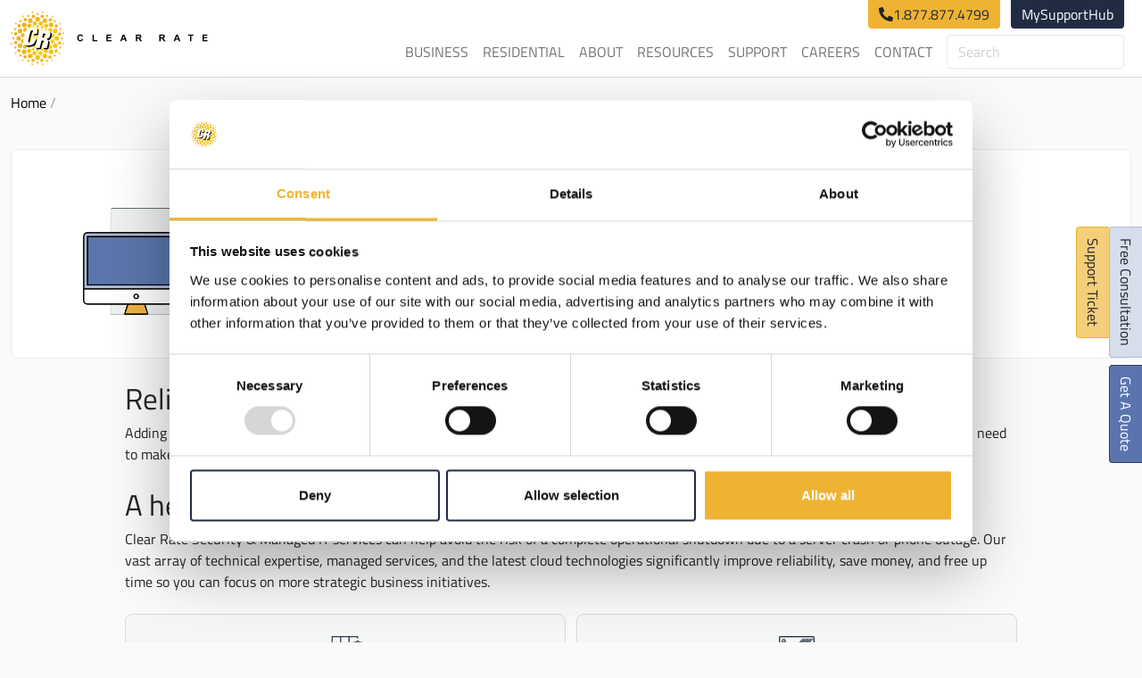

--- FILE ---
content_type: text/html;charset=UTF-8
request_url: https://www.clearrate.com/business/security-and-managed-it
body_size: 6359
content:
<!doctype html>
<html lang="en">
  <head>

        
    <!-- Google tag (gtag.js) --> 
    <script async src="https://www.googletagmanager.com/gtag/js?id=G-K2S15ZSGYQ"></script> 
    <script> 
        window.dataLayer = window.dataLayer || []; 
        function gtag(){dataLayer.push(arguments);} 
        gtag('js', new Date()); gtag('config', 'G-K2S15ZSGYQ'); 
    </script>
    
    <!-- Google Tag Manager -->
    <script>(function(w,d,s,l,i){w[l]=w[l]||[];w[l].push({'gtm.start':
    new Date().getTime(),event:'gtm.js'});var f=d.getElementsByTagName(s)[0],
    j=d.createElement(s),dl=l!='dataLayer'?'&l='+l:'';j.async=true;j.src=
    'https://www.googletagmanager.com/gtm.js?id='+i+dl;f.parentNode.insertBefore(j,f);
    })(window,document,'script','dataLayer','GTM-M9N6SGZ');</script>
    <!-- End Google Tag Manager -->
     
    <script>
		(function(i,s,o,g,r,a,m){i['GoogleAnalyticsObject']=r;i[r]=i[r]||function(){
		(i[r].q=i[r].q||[]).push(arguments)},i[r].l=1*new Date();a=s.createElement(o),
		m=s.getElementsByTagName(o)[0];a.async=1;a.src=g;m.parentNode.insertBefore(a,m)
		})(window,document,'script','//www.google-analytics.com/analytics.js','ga');
		
		ga('create', 'UA-142796710-1', 'auto');
		ga('send', 'pageview');
	</script>
    
    <meta charset="utf-8">
    <meta name="viewport" content="width=device-width, initial-scale=1">
    <meta name="description" content="Total IT for security, support, and firewall protection.">
    <meta name="keywords" content="phone system, phone service, email, tech support, firewall protection, servers, IT vendor, IP-PBX, Cloud-Hosted servers, firewall, Helpdesk Support, Cloud-Hosted Microsoft Exchange, Anti-spam/Anti-virus, Cloud backup and recovery, VPN, Managed WiFi, Managed failover devices, Managed computers and printers, Colocation">
    <title>Managed IT & Security Services: Security, Support, & Firewall</title>
<link rel="stylesheet" href="https://use.typekit.net/qwp7fhe.css">
<link href="/static-assets/compiled/theme.css" rel="stylesheet">
<script src="https://kit.fontawesome.com/f44d3c4012.js" crossorigin="anonymous"></script>
<script src="https://cdn.jsdelivr.net/npm/bootstrap@5.0.2/dist/js/bootstrap.bundle.min.js" integrity="sha384-MrcW6ZMFYlzcLA8Nl+NtUVF0sA7MsXsP1UyJoMp4YLEuNSfAP+JcXn/tWtIaxVXM" crossorigin="anonymous"></script>
<script src="//script.crazyegg.com/pages/scripts/0011/7775.js" async="async"></script>
<link rel="icon" href="/static-assets/images/icons/favicon.png" type="image/svg+xml">
<script id="Cookiebot" src="https://consent.cookiebot.com/uc.js" data-cbid="23d7ea9e-8013-4029-9e11-52ab91745342" data-blockingmode="auto" type="text/javascript"></script>
<!--commment-->
</head>  <body>
    <!-- Google Tag Manager (noscript) -->
    <noscript><iframe src="https://www.googletagmanager.com/ns.html?id=GTM-M9N6SGZ"
    height="0" width="0" style="display:none;visibility:hidden"></iframe></noscript>
    <!-- End Google Tag Manager (noscript) -->

      <div class="side-tabs">
        <div class="residential-tab">
          <a href="/residential/contact" class="btn light-blue">Contact</a>
          <a href="https://clearrate.billcenter.net/" target="_blank" class="btn yellow">Support Ticket</a>
        </div>
        <div class="business-tab">
          <a href="/free-consultation" class="btn light-blue">Free Consultation</a>
          <a href="/business/get-a-quote" class="btn dark-blue">Get A Quote</a>
          <a href="https://clearrate.billcenter.net/" target="_blank" class="btn yellow">Support Ticket</a>
        </div>
        <div class="default-tab">
          <a href="https://clearrate.billcenter.net/" target="_blank" class="btn yellow">Support Ticket</a>
        </div>
      </div>

    
    <!-- Header -->
  <div
    data-craftercms-type="collection"
  >
  <div
  >
<!--commment-->
<nav class="navbar navbar-expand-lg navbar-light">
  <div class="container-fluid align-items-end">
    <div id="pill-links">
      <div class="contact pills">
        <p class="mb-0"><i class="fas fa-phone-alt"></i><a href="tel:+1.877.877.0611">1.877.877.4799</a></p>
      </div>
      <div class="login pills">
        <p class="mb-0"><a href="https://mysupporthub.clearrate.com/" target="_blank">MySupportHub</a></p>
      </div>
    </div>
    <a class="navbar-brand" href="/">
        <img width="85" height="60" src="https://www.clearrate.com/static-assets/images/system/logo.svg" alt="Clear Rate logo" />
    </a>
    <button class="navbar-toggler" type="button" data-bs-toggle="collapse" data-bs-target="#navbarSupportedContent" aria-controls="navbarSupportedContent" aria-expanded="false" aria-label="Toggle navigation">
      <span class="navbar-toggler-icon"></span>
    </button>
    <div class="collapse navbar-collapse" id="navbarSupportedContent">
    
        <ul class="navbar-nav ms-auto mb-2 mb-lg-0">
            <li class="nav-item dropdown">
              <a class="nav-link dropdown-toggle" href="https://www.clearrate.com/business" id="navbarDropdownBusiness" role="button" data-bs-toggle="dropdown" aria-expanded="false">
                Business
              </a>
              <ul class="dropdown-menu" aria-labelledby="navbarDropdown">
                <li>
                  <a class="dropdown-item" href="https://www.clearrate.com/business/fiber">Dedicated and Broadband Connectivity</a>
                </li>
                <li>
                  <a class="dropdown-item" href="https://www.clearrate.com/business/voice">Voice</a>
                  <ul class="ps-3" aria-labelledby="navbarDropdownInner">
                  <a class="dropdown-item" href="https://www.clearrate.com/business/voice/business-connect">Business Connect</a>
                    <a class="dropdown-item" href="https://www.clearrate.com/business/voice/ip-pbx">Unified Communications</a>
                    <a class="dropdown-item" href="https://www.clearrate.com/business/voice/sip-trunking">SIP Trunking</a>
                    <a class="dropdown-item" href="https://www.clearrate.com/business/voice/sip-for-teams">SIP For Teams</a>
                    <a class="dropdown-item" href="https://www.clearrate.com/business/voice/ip-pri">IP-PRI</a>
                    <a class="dropdown-item" href="/business/voice/contact-center">Contact Center</a>
                  </ul>
                </li>
                <li>
                  <a class="dropdown-item" href="https://www.clearrate.com/business/security-and-managed-it">Security & Managed IT</a>
                  <ul class="ps-3" aria-labelledby="navbarDropdownInner">
                    <a class="dropdown-item" href="https://www.clearrate.com/business/security-and-managed-it/sd-wan">SD-WAN</a>
                    <a class="dropdown-item" href="https://www.clearrate.com/business/security-and-managed-it/managed-firewall">Managed Firewall</a>
                    <a class="dropdown-item" href="https://www.clearrate.com/business/security-and-managed-it/cloud-servers">Cloud Servers</a>
                  </ul>
                </li>
              </ul>
            </li>
            <li class="nav-item dropdown">
              <a class="nav-link dropdown-toggle" href="https://www.clearrate.com/residential" id="navbarDropdownResidential" role="button" data-bs-toggle="dropdown" aria-expanded="false">
                Residential
              </a>
              <ul class="dropdown-menu" aria-labelledby="navbarDropdown">
                <li><a class="dropdown-item" href="https://www.clearrate.com/residential/home-phone">Home Phone</a></li>
                <li><a class="dropdown-item" href="https://www.clearrate.com/residential/home-internet">Home Internet</a></li>
              </ul>
            </li>
            <li class="nav-item dropdown">
              <a class="nav-link dropdown-toggle" href="https://www.clearrate.com/about" id="navbarDropdownAbout" role="button" data-bs-toggle="dropdown" aria-expanded="false">
                About
              </a>
              <ul class="dropdown-menu" aria-labelledby="navbarDropdown">
                <li><a class="dropdown-item" href="https://www.clearrate.com/about/our-network">Our Network</a></li>
                <li><a class="dropdown-item" href="https://www.clearrate.com/about/meet-our-team">Meet Our Team</a></li>
                <li><a class="dropdown-item" href="https://www.clearrate.com/about/testimonials">Testimonials</a></li>
                <li><a class="dropdown-item" href="https://www.clearrate.com/about/our-partners">Our Partners</a></li>
                <li><a class="dropdown-item" href="https://www.clearrate.com/about/news">News</a></li>
              </ul>
            </li>
            <li class="nav-item dropdown">
              <span class="nav-link dropdown-toggle" id="navbarDropdownResources" role="button" data-bs-toggle="dropdown" aria-expanded="false">
                Resources
              </span>
              <ul class="dropdown-menu" aria-labelledby="navbarDropdown">
                <li><a class="dropdown-item" href="https://www.clearrate.com/resources/faq">FAQ</a></li>
                <li><a class="dropdown-item" href="https://www.clearrate.com/resources/glossary-of-terms">Glossary of Terms</a></li>
                <li><a class="dropdown-item" href="https://www.clearrate.com/resources/helpful-customer-resources">Helpful Customer Resources</a></li>
                <li><a class="dropdown-item" href="https://www.clearrate.com/resources/documents-and-forms">Documents and Forms</a></li>
              </ul>
            </li>
            
            
            
            <li class="nav-item dropdown">
              <a class="nav-link dropdown-toggle" href="https://www.clearrate.com/support" id="navbarDropdownSupport" role="button" data-bs-toggle="dropdown" aria-expanded="false">
                Support
              </a>
              <ul class="dropdown-menu" aria-labelledby="navbarDropdown">
                <li><a class="dropdown-item" href="https://www.clearrate.com/support/bandwidth-test">Bandwidth Test</a></li>
                <li><a class="dropdown-item" href="https://www.clearrate.com/support/voipreadinesstest">VoIP Readiness Test</a></li>
                <li><a class="dropdown-item" href="https://www.clearrate.com/support/taxes-surcharges-and-fees">Taxes, Surcharges, and Fees</a></li>
                <li><a class="dropdown-item" href="https://status.clearrate.com/">Network Status</a></li>
              </ul>
            </li>
            <li class="nav-item">
              <a class="nav-link" href="https://www.clearrate.com/careers">Careers</a>
            </li>
            <li class="nav-item">
              <a class="nav-link" href="https://www.clearrate.com/contact">Contact</a>
            </li>
        </ul>
      <form action="/search" method="get" class="d-flex ms-2">
        <input class="form-control me-2" type="search" placeholder="Search" aria-label="Search" id="search" name="q" style="opacity: .5;">
      </form>
      <div class="mobile-links mt-2">
        <div class="btn btn-primary w-100 me-2">
            <p class="mb-0"><i class="fas fa-phone-alt"></i><a href="tel:+1.877.877.0611"></a> 1.877.877.4799</p>
          </div>
          <div class="btn btn-secondary w-100 me-2">
            <p class="mb-0"><a href="https://clearrate.billcenter.net/" target="_blank" class="text-white"> Login</a></p>
          </div>
      </div>
    </div>
  </div>
</nav>

<div>
<div class="container-fluid">
    <ul id="breadcrumbs" class="list-unstyled mt-3">
        <li><a href="https://www.clearrate.com/">Home</a> /</li>
    </ul>
</div>  </div>
  </div>
    

    <div class="container-fluid">
      <div class="d-flex flex-column">
        <div>
          <div>
  <div
    class="d-flex flex-column"
    data-craftercms-type="collection"
  >
  <div
  >
<style>
.page-lead .img-container img {
    max-width: 100%;
    min-height: unset;
}
</style>
      <section class="page-lead border-box mb-4">
        <div class="img-container m-0">
            <img src="/static-assets/images/leadin/IT.png" alt="New Page Leadin - Security & Managed IT" />
        </div>
    <div class="copy-container">
  <h1
    class="fs-1 pb-2 lead-heading"
  >
        Security & Managed IT
  </h1>
      
  <h2
    class="fs-6"
  >
        
  </h2>
      
  </div>
</section>  </div>
  <div
  >
  <section class="generic-copy-block " id="copy-e9fe58c2-8fd9-d409-18cc-c52bd85d736e">
      <div
  >
<div>
<div>
<div>
<div>
<h3>Reliable, stress-free, end-to-end business IT</h3>
</div>
</div>
</div>
</div>
<div>
<div>
<div>
<div>
<div>
<div>
<div>Adding a new location. Limited resources. Talent shortages. There are a lot of reasons to look for an IT vendor. Clear Rate has everything you need to make your business go &mdash; phone systems and services, tech support, firewall protection, servers, and much more.</div>
</div>
</div>
</div>
</div>
<div>
<div>
<div><br /></div>
</div>
<div>
<div>
<div>
<div>
<div>
<h3>A healthy business relies on the health of its IT infrastructure</h3>
</div>
</div>
</div>
</div>
<div>Clear Rate Security &amp; Managed IT services can help avoid the risk of a complete operational shutdown due to a server crash or phone outage. Our vast array of technical expertise, managed services, and the latest cloud technologies significantly improve reliability, save money, and free up time so you can focus on more strategic business initiatives.</div>
</div>
</div>
</div>
<div>
<div>
<div>
<div>
<div><br /></div>
</div>
</div>
</div>
</div>
</div>  </div>


  
  </section>
  <script>
    var containerID = '#copy-e9fe58c2-8fd9-d409-18cc-c52bd85d736e'
    var isBig = document.querySelector(containerID)
    isBig = isBig.classList.contains('width-override')
    
    if(isBig) {
        var temp = document.querySelector(containerID)
        temp.closest('.grid-item').style.width = '66%'
    }
  </script>  </div>
  <div
  >
<section class="grid-container" id="4dd8135a-f468-4ef8-abfe-fe890e8611e8">
    
  <div
    class="the-grid"
    data-craftercms-type="collection"
  >
  <div
    class="grid-item"
  >
<a href="/business/security-and-managed-it/managed-firewall" style="text-decoration: none;">
    <div class="info-tile tile-secondary text-center py-4 px-2" id="copy-80a5971f-c18c-525b-a7ec-478542045770">
        <div>
            <img src="/static-assets/images/icons/managed-firewall.png" alt=" " class="mb-4" style="max-width: 40px;"/>
        </div>
          <span
    style="text-decoration: none; color: black"
  >
Managed Firewall  </span>

    </div>
</a>

<script>
    var containerID = '#copy-80a5971f-c18c-525b-a7ec-478542045770'
    var temp = document.querySelector(containerID)
    if (document.querySelectorAll('.grid-item').length > 0){
        temp.closest('.grid-item').style.width = '100%'   
    }
</script>  </div>
  <div
    class="grid-item"
  >
<a href="/business/security-and-managed-it/cloud-servers" style="text-decoration: none;">
    <div class="info-tile tile-secondary text-center py-4 px-2" id="copy-97ecdbad-abdd-33b7-d03b-3eae8d30ed41">
        <div>
            <img src="/static-assets/images/icons/cloud-servers.png" alt=" " class="mb-4" style="max-width: 40px;"/>
        </div>
          <span
    style="text-decoration: none; color: black"
  >
Cloud Servers  </span>

    </div>
</a>

<script>
    var containerID = '#copy-97ecdbad-abdd-33b7-d03b-3eae8d30ed41'
    var temp = document.querySelector(containerID)
    if (document.querySelectorAll('.grid-item').length > 0){
        temp.closest('.grid-item').style.width = '100%'   
    }
</script>  </div>
  </div>
</section>  </div>
  <div
  >
  <section class="generic-copy-block " id="copy-1d47ec0d-9d77-f733-ae46-7ff209d4548a">
      <div
  >
<div>
<div>
<div>
<div>
<h4><br /></h4>
<h3>The Clear Rate Total IT Difference:</h3>
</div>
</div>
</div>
</div>
<div>
<div>
<div>
<div>
<div>
<div>
<div>
<ul>
<li>We take on the maintenance of your IT systems and technical support for your staff</li>
<li>Massive upfront capital expenses are replaced with low, predictable, monthly charges</li>
<li>Deep relationships with hardware/software providers</li>
<li>Expertise in the latest cloud technologies</li>
<li>Volume-based purchasing power offers costs savings for you</li>
<li>Clear Rate technicians and engineers become an extension of your team to handle every IT task</li>
</ul>
</div>
</div>
</div>
</div>
<div>We are happy to customize a plan for your business.&nbsp;</div>
</div>
</div>
</div>  </div>


  
  </section>
  <script>
    var containerID = '#copy-1d47ec0d-9d77-f733-ae46-7ff209d4548a'
    var isBig = document.querySelector(containerID)
    isBig = isBig.classList.contains('width-override')
    
    if(isBig) {
        var temp = document.querySelector(containerID)
        temp.closest('.grid-item').style.width = '66%'
    }
  </script>  </div>
  </div>
          </div>
        </div>
      </div>
    </div>
    
    <!-- Modal Application-->
    <div class="modal fade" id="applicationModal" tabindex="-1" aria-labelledby="applicationModalLabel" aria-hidden="true">
      <div class="modal-dialog modal-lg" style="max-width: 830px;">
        <div class="modal-content">
          <div class="modal-header">
            <h5 class="modal-title">Clear Rate Application</h5>
            <button type="button" class="btn btn-primary" data-bs-dismiss="modal" aria-label="Close"><i class="fas fa-times"></i> Close</button>
          </div>
  <div
    class=" modal-body p-0"
    data-craftercms-type="collection"
  ></div>
        </div>
      </div>
    </div>
    
    <!-- Footer -->
  <div
    data-craftercms-type="collection"
  >
  <div
  >
<footer id="footer" class="text-white">
  <div>
    <section id="support">
      <div class="container-fluid">
        <div class="residential">
          <div class="wrap">
            <p>24/7 Support</p>
            <div class="contact-number btn btn-primary">
              <i class="fas fa-headset"></i> 
              <a href="tel:+1.877.877.4799" class="text-secondary">
  <span
  >
                    1.877.877.4799
  </span>
              </a>
            </div>
          </div>
          <div class="columns">
  <div
  >
              <p><strong>Support</strong></p>
<p><a href="https://clearrate.billcenter.net/">Pay My Bill</a><br /><a href="/residential/get-a-quote">Get a Quote</a><br /><a href="https://mysupporthub.clearrate.com/">Submit Support Ticket</a></p>
  </div>
  <div
  >
              <p><strong>Services</strong></p>
<p><a href="/residential/home-phone">Home Phone</a><br /><a href="/residential/home-internet">High Speed Internet</a></p>
  </div>
          </div>
        </div>
      </div>
      <div class="container-fluid">
        <div class="business">
          <div class="wrap">
            <p>24/7 Support</p>
            <div class="contact-number btn btn-primary">
              <i class="fas fa-headset"></i> 
                  <a href="tel:+1.877.877.0661" class="text-secondary">
  <span
  >
                    1.877.877.0661
  </span>
                  </a>
            </div>
          </div>
          <div class="columns">
  <div
  >
              <p><strong>Support</strong></p>
<p><a href="https://clearrate.billcenter.net/">Account Login</a><br /><a href="/business/get-a-quote">Get a Quote</a><br /><a href="/business/support-ticket">Submit Support Ticket</a></p>
  </div>
  <div
  >
              <p><strong>Services</strong></p>
<p><a href="/business/fiber">Fiber</a><br /><a href="/business/voice">Voice</a><br /><a href="/business/security-and-managed-it">Security &amp; Managed IT</a></p>
  </div>
            <div class="newsletter">
              <button type="button" class="btn btn-primary" data-bs-toggle="modal" data-bs-target="#applicationModalFooter">
                Sign Up for Updates
              </button>
            </div>
          </div>
        </div>
      </div>
    </section>
    <section id="contact-links" class="">
      <div class="container-fluid desktop">
        <div class="corporate">
          <p>Corporate Info</p>
          <p><i class="fas fa-phone"></i>
            <a href="tel:+1.877.877.0661">
                <span
  >
1.877.877.0661  </span>
  
            </a>
          </p>
          <p><img src="/static-assets/images/system/fax_icon.png" alt="fax" width="20" style="margin-left: -3px;margin-right: 5px;">
                <span
  >
1.877.877.5225  </span>

          </p>
          <p><i class="far fa-envelope"></i><a href="mailto:info@clearrate.com">  <span
  >
info@clearrate.com  </span>
</a></p>
          <div class="d-flex"><i class="far fa-map"></i>  <div
    class="address-disp"
  >
<p>2600 W. Big Beaver Road<br />Suite 450<br />Troy, MI 48084</p>  </div>
</div>
        </div>
          <div
  >
<p><a href="https://www.clearrate.com/about"><strong>About Us</strong></a></p>
<p><a href="https://www.clearrate.com/about/our-network">Our Network</a></p>
<p><a href="https://www.clearrate.com/about/meet-our-team">Meet Our Team</a><br /></p>
<p><a href="https://www.clearrate.com/about/testimonials">Testimonials</a></p>
<p><a href="https://www.clearrate.com/about/our-partners">Partners</a></p>
<p><a href="https://www.clearrate.com/about/news">News</a></p>  </div>

          <div
  >
<p><a href="https://www.clearrate.com/resources/helpful-customer-resources"><strong>Resources</strong></a></p>
<p><a href="https://www.clearrate.com/resources/faq">FAQ</a></p>
<p><a href="https://www.clearrate.com/resources/glossary-of-terms">Glossary of Terms</a></p>
<p><a href="https://www.clearrate.com/resources/helpful-customer-resources">Cloud Phone Systems</a></p>
<p><a href="https://www.clearrate.com/resources/documents-and-forms">Documents &amp; Forms</a></p>
<p><br /></p>  </div>

          <div
  >
<p><strong><a title="Terms &amp; Agreements" href="https://www.clearrate.com/terms-and-agreements/regulatory-filings-and-tariffs?_gl=1*df6ajq*_ga*MTA5MzA1NTM3My4xNjgwMTQ4NTQ4*_ga_K2S15ZSGYQ*MTY5NDA1ODYxNS4xNjMuMS4xNjk0MDU5OTA1LjAuMC4w">Terms &amp; Agreements</a></strong></p>
<p><a href="https://www.clearrate.com/terms-and-agreements/regulatory-filings-and-tariffs?_gl=1*df6ajq*_ga*MTA5MzA1NTM3My4xNjgwMTQ4NTQ4*_ga_K2S15ZSGYQ*MTY5NDA1ODYxNS4xNjMuMS4xNjk0MDU5OTA1LjAuMC4w">Regulatory Filings &amp; Tariffs</a></p>
<p><a href="https://www.clearrate.com/static-assets/files/resources/ResTerms.pdf" target="_blank" rel="noopener">Residential Terms of Service</a></p>
<p><a href="https://www.clearrate.com/static-assets/files/resources/regulatory/BUSINESS-TCs.V3 effective 2.16.24.pdf">Business Terms of Service</a></p>
<p><a href="https://www.clearrate.com/static-assets/files/resources/190124-Wireless-Customer-Agreement.pdf" target="_blank" rel="noopener">Wireless Customer Agreement</a></p>
<p><a href="https://www.clearrate.com/static-assets/files/resources/Clear-Rate-Do-Not-Call-Policy.pdf" target="_blank" rel="noopener">Do Not Call Policy</a></p>  </div>

          <div
    id="careers"
  >
<p><a href="https://www.clearrate.com/careers"><strong>Careers</strong></a></p>
<p><a href="https://www.clearrate.com/contact"><strong>Contact</strong></a></p>  </div>

      </div>
      <div class="container-fluid mobile">
        <div class="corporate">
          <p>Corporate Info</p>
          <p><i class="fas fa-phone"></i><a href="tel:+1.877.877.0661">
              <span
  >
1.877.877.0661  </span>
  
          </a></p>
          <p><img src="/static-assets/images/system/fax_icon.png" alt="fax" width="20" style="margin-left: -3px;margin-right: 5px;">  <span
  >
1.877.877.5225  </span>
</p>
          <p><i class="far fa-envelope"></i><a href="mailto:info@clearrate.com">  <span
  >
info@clearrate.com  </span>
</a></p>
          <div class="d-flex"><i class="far fa-map"></i>  <div
    class="address-disp"
  >
<p>2600 W. Big Beaver Road<br />Suite 450<br />Troy, MI 48084</p>  </div>
</div>
        </div>
        <div class="d-flex">
          <div class="left">
              <div
  >
<p><a href="https://www.clearrate.com/about"><strong>About Us</strong></a></p>
<p><a href="https://www.clearrate.com/about/our-network">Our Network</a></p>
<p><a href="https://www.clearrate.com/about/meet-our-team">Meet Our Team</a><br /></p>
<p><a href="https://www.clearrate.com/about/testimonials">Testimonials</a></p>
<p><a href="https://www.clearrate.com/about/our-partners">Partners</a></p>
<p><a href="https://www.clearrate.com/about/news">News</a></p>  </div>

              <div
  >
<p><a href="https://www.clearrate.com/resources/helpful-customer-resources"><strong>Resources</strong></a></p>
<p><a href="https://www.clearrate.com/resources/faq">FAQ</a></p>
<p><a href="https://www.clearrate.com/resources/glossary-of-terms">Glossary of Terms</a></p>
<p><a href="https://www.clearrate.com/resources/helpful-customer-resources">Cloud Phone Systems</a></p>
<p><a href="https://www.clearrate.com/resources/documents-and-forms">Documents &amp; Forms</a></p>
<p><br /></p>  </div>

              <div
  >
<p><strong><a title="Terms &amp; Agreements" href="https://www.clearrate.com/terms-and-agreements/regulatory-filings-and-tariffs?_gl=1*df6ajq*_ga*MTA5MzA1NTM3My4xNjgwMTQ4NTQ4*_ga_K2S15ZSGYQ*MTY5NDA1ODYxNS4xNjMuMS4xNjk0MDU5OTA1LjAuMC4w">Terms &amp; Agreements</a></strong></p>
<p><a href="https://www.clearrate.com/terms-and-agreements/regulatory-filings-and-tariffs?_gl=1*df6ajq*_ga*MTA5MzA1NTM3My4xNjgwMTQ4NTQ4*_ga_K2S15ZSGYQ*MTY5NDA1ODYxNS4xNjMuMS4xNjk0MDU5OTA1LjAuMC4w">Regulatory Filings &amp; Tariffs</a></p>
<p><a href="https://www.clearrate.com/static-assets/files/resources/ResTerms.pdf" target="_blank" rel="noopener">Residential Terms of Service</a></p>
<p><a href="https://www.clearrate.com/static-assets/files/resources/regulatory/BUSINESS-TCs.V3 effective 2.16.24.pdf">Business Terms of Service</a></p>
<p><a href="https://www.clearrate.com/static-assets/files/resources/190124-Wireless-Customer-Agreement.pdf" target="_blank" rel="noopener">Wireless Customer Agreement</a></p>
<p><a href="https://www.clearrate.com/static-assets/files/resources/Clear-Rate-Do-Not-Call-Policy.pdf" target="_blank" rel="noopener">Do Not Call Policy</a></p>  </div>

          </div>
          <div class="right">
              <div
    id="careers"
  >
<p><a href="https://www.clearrate.com/careers"><strong>Careers</strong></a></p>
<p><a href="https://www.clearrate.com/contact"><strong>Contact</strong></a></p>  </div>

          </div>
        </div>
      </div>
    </section>
    <section id="social" class="d-flex">
      <div class="container-fluid desktop">
        <div class="legal-links">
          <img src="/static-assets/images/system/logo-stacked.png" alt=" ">
          <a href="/privacy-policy">Privacy Policy</a>&nbsp;&nbsp;|&nbsp;&nbsp;
          <p class="mb-0">Clear Rate Communications <span id="current-year"></span></p>
        </div>
        <div class="social-links">
          <a href="https://www.facebook.com/ClearRate" target="_blank" rel="noopener noreferrer"><i class="fab fa-facebook"></i></a> 
          <a href="https://www.linkedin.com/company/clear-rate-communications-inc-/" target="_blank" rel="noopener noreferrer"><i class="fab fa-linkedin"></i></a> 
          <a href="https://www.instagram.com/clearrate1/" target="_blank" rel="noopener noreferrer"><i class="fab fa-instagram"></i></a> 
          <a href="https://twitter.com/ClearRate" target="_blank" rel="noopener noreferrer"><i class="fab fa-twitter"></i></a> 
          <p class="mb-0"><strong>Connect With Us</strong></p>
        </div>
      </div>
      <div class="container-fluid mobile flex-column align-items-center">
        <div class="social-links text-center">
          <a href="https://www.facebook.com/ClearRate" target="_blank" rel="noopener noreferrer"><i class="fab fa-facebook"></i></a> 
          <a href="https://www.linkedin.com/company/clear-rate-communications-inc-/" target="_blank" rel="noopener noreferrer"><i class="fab fa-linkedin"></i></a> 
          <a href="https://www.instagram.com/clearrate1/" target="_blank" rel="noopener noreferrer"><i class="fab fa-instagram"></i></a> 
          <a href="https://twitter.com/ClearRate" target="_blank" rel="noopener noreferrer"><i class="fab fa-twitter"></i></a> 
          <p class="mb-0"><strong>Connect With Us</strong></p>
        </div>
        <div class="legal-links">
          <img src="/static-assets/images/system/logo-stacked.png" alt=" ">
          <div>
            <a href="/privacy-policy">Privacy Policy</a>
            <p class="mb-0">Clear Rate Communications <span id="current-year"></span></p>
          </div>
        </div>
      </div>
    </section>
    
    <!-- Modal Application-->
    <div class="modal fade" id="applicationModalFooter" tabindex="-1" aria-labelledby="applicationModalFooterLabel" aria-hidden="true">
      <div class="modal-dialog modal-lg" style="max-width: 830px;">
        <div class="modal-content">
          <div class="modal-header">
            <h5 class="modal-title">Clear Rate Application</h5>
            <button type="button" class="btn btn-primary" data-bs-dismiss="modal" aria-label="Close"><i class="fas fa-times"></i> Close</button>
          </div>
  <div
    class="modal-body p-0"
    data-craftercms-type="collection"
  >
  <div
  >
  <h1
  >
  
  </h1>
<iframe frameborder="0" style="height:700px;width:99%;border:none;" src='https://forms.zohopublic.com/jkraemer/form/SignupforUpdates/formperma/fq13rT3le-RzCBceKZ_VDLFanDJJxSU-6mmV1MpL-0A'></iframe>  </div>
  </div>
        </div>
      </div>
    </div>
    
  </div>
</footer>  </div>
  </div>
<script src="/static-assets/compiled/residentialState.min.js"></script>
<!--<script src="/static-assets/compiled/index.min.js"></script>-->
<script src="/static-assets/js/index.js"></script>
<script type="text/javascript" src='https://forms.zoho.com/js/zf_gclid.js'></script>  </body>
</html>

--- FILE ---
content_type: text/css;charset=utf-8
request_url: https://use.typekit.net/qwp7fhe.css
body_size: 800
content:
/*
 * The Typekit service used to deliver this font or fonts for use on websites
 * is provided by Adobe and is subject to these Terms of Use
 * http://www.adobe.com/products/eulas/tou_typekit. For font license
 * information, see the list below.
 *
 * titillium-web:
 *   - http://typekit.com/eulas/00000000000000007735c18b
 *   - http://typekit.com/eulas/00000000000000007735c18e
 *   - http://typekit.com/eulas/00000000000000007735c190
 *   - http://typekit.com/eulas/00000000000000007735c192
 *   - http://typekit.com/eulas/00000000000000007735c194
 *   - http://typekit.com/eulas/00000000000000007735c196
 *   - http://typekit.com/eulas/00000000000000007735c198
 *   - http://typekit.com/eulas/00000000000000007735c19a
 *   - http://typekit.com/eulas/00000000000000007735c19c
 *   - http://typekit.com/eulas/00000000000000007735c19e
 *   - http://typekit.com/eulas/00000000000000007735c1a0
 *
 * © 2009-2026 Adobe Systems Incorporated. All Rights Reserved.
 */
/*{"last_published":"2022-07-25 00:58:53 UTC"}*/

@import url("https://p.typekit.net/p.css?s=1&k=qwp7fhe&ht=tk&f=37529.37530.37531.37532.37533.37534.37535.37536.37537.37538.37539&a=31759435&app=typekit&e=css");

@font-face {
font-family:"titillium-web";
src:url("https://use.typekit.net/af/ab4825/00000000000000007735c18b/30/l?primer=7cdcb44be4a7db8877ffa5c0007b8dd865b3bbc383831fe2ea177f62257a9191&fvd=n2&v=3") format("woff2"),url("https://use.typekit.net/af/ab4825/00000000000000007735c18b/30/d?primer=7cdcb44be4a7db8877ffa5c0007b8dd865b3bbc383831fe2ea177f62257a9191&fvd=n2&v=3") format("woff"),url("https://use.typekit.net/af/ab4825/00000000000000007735c18b/30/a?primer=7cdcb44be4a7db8877ffa5c0007b8dd865b3bbc383831fe2ea177f62257a9191&fvd=n2&v=3") format("opentype");
font-display:auto;font-style:normal;font-weight:200;font-stretch:normal;
}

@font-face {
font-family:"titillium-web";
src:url("https://use.typekit.net/af/32fc2f/00000000000000007735c18e/30/l?primer=7cdcb44be4a7db8877ffa5c0007b8dd865b3bbc383831fe2ea177f62257a9191&fvd=i2&v=3") format("woff2"),url("https://use.typekit.net/af/32fc2f/00000000000000007735c18e/30/d?primer=7cdcb44be4a7db8877ffa5c0007b8dd865b3bbc383831fe2ea177f62257a9191&fvd=i2&v=3") format("woff"),url("https://use.typekit.net/af/32fc2f/00000000000000007735c18e/30/a?primer=7cdcb44be4a7db8877ffa5c0007b8dd865b3bbc383831fe2ea177f62257a9191&fvd=i2&v=3") format("opentype");
font-display:auto;font-style:italic;font-weight:200;font-stretch:normal;
}

@font-face {
font-family:"titillium-web";
src:url("https://use.typekit.net/af/adbf5f/00000000000000007735c190/30/l?primer=7cdcb44be4a7db8877ffa5c0007b8dd865b3bbc383831fe2ea177f62257a9191&fvd=i3&v=3") format("woff2"),url("https://use.typekit.net/af/adbf5f/00000000000000007735c190/30/d?primer=7cdcb44be4a7db8877ffa5c0007b8dd865b3bbc383831fe2ea177f62257a9191&fvd=i3&v=3") format("woff"),url("https://use.typekit.net/af/adbf5f/00000000000000007735c190/30/a?primer=7cdcb44be4a7db8877ffa5c0007b8dd865b3bbc383831fe2ea177f62257a9191&fvd=i3&v=3") format("opentype");
font-display:auto;font-style:italic;font-weight:300;font-stretch:normal;
}

@font-face {
font-family:"titillium-web";
src:url("https://use.typekit.net/af/9eab80/00000000000000007735c192/30/l?primer=7cdcb44be4a7db8877ffa5c0007b8dd865b3bbc383831fe2ea177f62257a9191&fvd=n3&v=3") format("woff2"),url("https://use.typekit.net/af/9eab80/00000000000000007735c192/30/d?primer=7cdcb44be4a7db8877ffa5c0007b8dd865b3bbc383831fe2ea177f62257a9191&fvd=n3&v=3") format("woff"),url("https://use.typekit.net/af/9eab80/00000000000000007735c192/30/a?primer=7cdcb44be4a7db8877ffa5c0007b8dd865b3bbc383831fe2ea177f62257a9191&fvd=n3&v=3") format("opentype");
font-display:auto;font-style:normal;font-weight:300;font-stretch:normal;
}

@font-face {
font-family:"titillium-web";
src:url("https://use.typekit.net/af/a6c6fe/00000000000000007735c194/30/l?primer=7cdcb44be4a7db8877ffa5c0007b8dd865b3bbc383831fe2ea177f62257a9191&fvd=i4&v=3") format("woff2"),url("https://use.typekit.net/af/a6c6fe/00000000000000007735c194/30/d?primer=7cdcb44be4a7db8877ffa5c0007b8dd865b3bbc383831fe2ea177f62257a9191&fvd=i4&v=3") format("woff"),url("https://use.typekit.net/af/a6c6fe/00000000000000007735c194/30/a?primer=7cdcb44be4a7db8877ffa5c0007b8dd865b3bbc383831fe2ea177f62257a9191&fvd=i4&v=3") format("opentype");
font-display:auto;font-style:italic;font-weight:400;font-stretch:normal;
}

@font-face {
font-family:"titillium-web";
src:url("https://use.typekit.net/af/f10931/00000000000000007735c196/30/l?primer=7cdcb44be4a7db8877ffa5c0007b8dd865b3bbc383831fe2ea177f62257a9191&fvd=n4&v=3") format("woff2"),url("https://use.typekit.net/af/f10931/00000000000000007735c196/30/d?primer=7cdcb44be4a7db8877ffa5c0007b8dd865b3bbc383831fe2ea177f62257a9191&fvd=n4&v=3") format("woff"),url("https://use.typekit.net/af/f10931/00000000000000007735c196/30/a?primer=7cdcb44be4a7db8877ffa5c0007b8dd865b3bbc383831fe2ea177f62257a9191&fvd=n4&v=3") format("opentype");
font-display:auto;font-style:normal;font-weight:400;font-stretch:normal;
}

@font-face {
font-family:"titillium-web";
src:url("https://use.typekit.net/af/09c670/00000000000000007735c198/30/l?primer=7cdcb44be4a7db8877ffa5c0007b8dd865b3bbc383831fe2ea177f62257a9191&fvd=n6&v=3") format("woff2"),url("https://use.typekit.net/af/09c670/00000000000000007735c198/30/d?primer=7cdcb44be4a7db8877ffa5c0007b8dd865b3bbc383831fe2ea177f62257a9191&fvd=n6&v=3") format("woff"),url("https://use.typekit.net/af/09c670/00000000000000007735c198/30/a?primer=7cdcb44be4a7db8877ffa5c0007b8dd865b3bbc383831fe2ea177f62257a9191&fvd=n6&v=3") format("opentype");
font-display:auto;font-style:normal;font-weight:600;font-stretch:normal;
}

@font-face {
font-family:"titillium-web";
src:url("https://use.typekit.net/af/bcaabe/00000000000000007735c19a/30/l?primer=7cdcb44be4a7db8877ffa5c0007b8dd865b3bbc383831fe2ea177f62257a9191&fvd=i6&v=3") format("woff2"),url("https://use.typekit.net/af/bcaabe/00000000000000007735c19a/30/d?primer=7cdcb44be4a7db8877ffa5c0007b8dd865b3bbc383831fe2ea177f62257a9191&fvd=i6&v=3") format("woff"),url("https://use.typekit.net/af/bcaabe/00000000000000007735c19a/30/a?primer=7cdcb44be4a7db8877ffa5c0007b8dd865b3bbc383831fe2ea177f62257a9191&fvd=i6&v=3") format("opentype");
font-display:auto;font-style:italic;font-weight:600;font-stretch:normal;
}

@font-face {
font-family:"titillium-web";
src:url("https://use.typekit.net/af/21fd37/00000000000000007735c19c/30/l?primer=7cdcb44be4a7db8877ffa5c0007b8dd865b3bbc383831fe2ea177f62257a9191&fvd=n7&v=3") format("woff2"),url("https://use.typekit.net/af/21fd37/00000000000000007735c19c/30/d?primer=7cdcb44be4a7db8877ffa5c0007b8dd865b3bbc383831fe2ea177f62257a9191&fvd=n7&v=3") format("woff"),url("https://use.typekit.net/af/21fd37/00000000000000007735c19c/30/a?primer=7cdcb44be4a7db8877ffa5c0007b8dd865b3bbc383831fe2ea177f62257a9191&fvd=n7&v=3") format("opentype");
font-display:auto;font-style:normal;font-weight:700;font-stretch:normal;
}

@font-face {
font-family:"titillium-web";
src:url("https://use.typekit.net/af/49015e/00000000000000007735c19e/30/l?primer=7cdcb44be4a7db8877ffa5c0007b8dd865b3bbc383831fe2ea177f62257a9191&fvd=i7&v=3") format("woff2"),url("https://use.typekit.net/af/49015e/00000000000000007735c19e/30/d?primer=7cdcb44be4a7db8877ffa5c0007b8dd865b3bbc383831fe2ea177f62257a9191&fvd=i7&v=3") format("woff"),url("https://use.typekit.net/af/49015e/00000000000000007735c19e/30/a?primer=7cdcb44be4a7db8877ffa5c0007b8dd865b3bbc383831fe2ea177f62257a9191&fvd=i7&v=3") format("opentype");
font-display:auto;font-style:italic;font-weight:700;font-stretch:normal;
}

@font-face {
font-family:"titillium-web";
src:url("https://use.typekit.net/af/c1a2c6/00000000000000007735c1a0/30/l?primer=7cdcb44be4a7db8877ffa5c0007b8dd865b3bbc383831fe2ea177f62257a9191&fvd=n9&v=3") format("woff2"),url("https://use.typekit.net/af/c1a2c6/00000000000000007735c1a0/30/d?primer=7cdcb44be4a7db8877ffa5c0007b8dd865b3bbc383831fe2ea177f62257a9191&fvd=n9&v=3") format("woff"),url("https://use.typekit.net/af/c1a2c6/00000000000000007735c1a0/30/a?primer=7cdcb44be4a7db8877ffa5c0007b8dd865b3bbc383831fe2ea177f62257a9191&fvd=n9&v=3") format("opentype");
font-display:auto;font-style:normal;font-weight:900;font-stretch:normal;
}

.tk-titillium-web { font-family: "titillium-web",sans-serif; }


--- FILE ---
content_type: image/svg+xml
request_url: https://www.clearrate.com/static-assets/images/system/logo.svg
body_size: 67776
content:
<?xml version="1.0" encoding="utf-8"?>
<!-- Generator: Adobe Illustrator 26.3.1, SVG Export Plug-In . SVG Version: 6.00 Build 0)  -->
<svg version="1.1" id="Layer_1" xmlns="http://www.w3.org/2000/svg" xmlns:xlink="http://www.w3.org/1999/xlink" x="0px" y="0px"
	 viewBox="0 0 315 85.4" style="enable-background:new 0 0 315 85.4;" xml:space="preserve">
<style type="text/css">
	.st0{fill:url(#SVGID_1_);}
	.st1{fill:url(#SVGID_00000178181778885371841180000005078267380393080475_);}
	.st2{fill:url(#SVGID_00000049934221227595638680000002231563771461840032_);}
	.st3{fill:url(#SVGID_00000075860511268529048760000013405234886051774867_);}
	.st4{fill:url(#SVGID_00000170280168130116864480000011902709575973383808_);}
	.st5{fill:url(#SVGID_00000007422271959273902480000016430273433510682544_);}
	.st6{fill:url(#SVGID_00000000934421635689821310000010642647602909594771_);}
	.st7{fill:url(#SVGID_00000111189852297895256920000017055908551029849499_);}
	.st8{fill:url(#SVGID_00000053517538579540918570000001870625142675540146_);}
	.st9{fill:url(#SVGID_00000121990586831757949790000016779018037419705518_);}
	.st10{fill:url(#SVGID_00000093164129746201531170000011454441688774322608_);}
	.st11{fill:url(#SVGID_00000129924164004878124950000008172489777379646126_);}
	.st12{fill:url(#SVGID_00000024712156930928128890000000442769650671394442_);}
	.st13{fill:url(#SVGID_00000153706064231564739290000008347794061471545021_);}
	.st14{fill:url(#SVGID_00000005247906545305057100000013725544659595418268_);}
	.st15{fill:url(#SVGID_00000174588052895953929340000006966099510555469198_);}
	.st16{fill:url(#SVGID_00000052101579467714924850000003296958230016448664_);}
	.st17{fill:url(#SVGID_00000147184999898850604120000017400740970359594657_);}
	.st18{fill:url(#SVGID_00000029036821732023397330000000947873567665335223_);}
	.st19{fill:url(#SVGID_00000036940506152513392050000003563264700080520884_);}
	.st20{fill:url(#SVGID_00000048488525306246376950000004297992951150953379_);}
	.st21{fill:url(#SVGID_00000014634795504109130590000008642768262986810002_);}
	.st22{fill:url(#SVGID_00000079464297224616588320000007992186573837546665_);}
	.st23{fill:url(#SVGID_00000043449912275786349910000001350847104572609935_);}
	.st24{fill:url(#SVGID_00000157303368248313576970000007315511129112532145_);}
	.st25{fill:url(#SVGID_00000023967640287601955990000008844538691186589353_);}
	.st26{fill:url(#SVGID_00000072240838261480906060000015546508558010018486_);}
	.st27{fill:url(#SVGID_00000016038521937846379830000007626511618619429001_);}
	.st28{fill:url(#SVGID_00000005225003795003811530000012437087465670181763_);}
	.st29{fill:url(#SVGID_00000023987942665828221740000016094281071717312167_);}
	.st30{fill:url(#SVGID_00000131362464629552764830000012022846324823681465_);}
	.st31{fill:url(#SVGID_00000139996613958545486350000015449084106087161497_);}
	.st32{fill:url(#SVGID_00000143610777034618358350000011063515205184716442_);}
	.st33{fill:url(#SVGID_00000119803839294016504300000015891411528289458867_);}
	.st34{fill:url(#SVGID_00000119803316664012224750000000245669344965276818_);}
	.st35{fill:url(#SVGID_00000155148675435368385480000015136639260856226726_);}
	.st36{fill:url(#SVGID_00000046335864604560224190000012318082907249056171_);}
	.st37{fill:url(#SVGID_00000145754804711470777140000002403364032945231275_);}
	.st38{fill:url(#SVGID_00000124151270777478216270000009690318463048037565_);}
	.st39{fill:url(#SVGID_00000171699143853370169280000003593769965231697058_);}
	.st40{fill:url(#SVGID_00000003073109499289963860000012525591412292331649_);}
	.st41{fill:url(#SVGID_00000032622134255562996780000017274753505179518624_);}
	.st42{fill:url(#SVGID_00000098185591441336838660000014435475831079347622_);}
	.st43{fill:url(#SVGID_00000158751335719224991450000004751698815969980567_);}
	.st44{fill:url(#SVGID_00000054256353462863320920000001477917381166748552_);}
	.st45{fill:url(#SVGID_00000072959919223234938530000007025219203961632409_);}
	.st46{fill:url(#SVGID_00000112611368361939619400000011021740555608573118_);}
	.st47{fill:url(#SVGID_00000061445622693806991760000008855619155292909720_);}
	.st48{fill:url(#SVGID_00000114763925910105090160000000531000813781501878_);}
	.st49{fill:url(#SVGID_00000173146396009590694350000012323751082256884640_);}
	.st50{fill:url(#SVGID_00000055687359205769325630000004932089255644882089_);}
	.st51{fill:url(#SVGID_00000084499657095512527770000015234654275048160646_);}
	.st52{fill:url(#SVGID_00000080907281017423181240000003450882271056977327_);}
	.st53{fill:url(#SVGID_00000066490501478072797560000017923139224098076307_);}
	.st54{fill:url(#SVGID_00000065052416669374361860000012393855268764918154_);}
	.st55{fill:url(#SVGID_00000035513592554751140100000011189706232699072944_);}
	.st56{fill:url(#SVGID_00000003098101750963614330000005478279002751370930_);}
	.st57{fill:url(#SVGID_00000151524636071074860360000014217849989528894641_);}
	.st58{fill:url(#SVGID_00000062182072248049022140000004901061572182702511_);}
	.st59{fill:url(#SVGID_00000001640131518087150820000012994892383766292100_);}
	.st60{fill:url(#SVGID_00000088846763893921424700000009998264971795628731_);}
	.st61{fill:url(#SVGID_00000181778754460516143010000009998373670513650320_);}
	.st62{fill:url(#SVGID_00000088853651257887064190000000748462059875884209_);}
	.st63{fill:url(#SVGID_00000085251609500749649780000012814162506155437979_);}
	.st64{fill:url(#SVGID_00000017490283006158865500000002532703223119029126_);}
	.st65{fill:url(#SVGID_00000095317244918275288300000007619692708521836454_);}
	.st66{fill:url(#SVGID_00000076600049497065276080000008721808181137104829_);}
	.st67{fill:url(#SVGID_00000074410475924505689480000001144293281281774471_);}
	.st68{fill:url(#SVGID_00000176748311368139213800000009260165559706901940_);}
	.st69{fill:url(#SVGID_00000169544071511955290780000006093838294589897096_);}
	.st70{fill:url(#SVGID_00000043459714244500692550000000508333995552307336_);}
	.st71{fill:url(#SVGID_00000003092493183816044890000012353503238150579135_);}
	.st72{fill:url(#SVGID_00000078032104707065640930000006834150655654456971_);}
	.st73{fill:url(#SVGID_00000160904866656326559740000001947311621096441276_);}
	.st74{fill:url(#SVGID_00000111153925990375667270000018278667372384309402_);}
	.st75{fill:url(#SVGID_00000078012676650319800470000012447576049396770183_);}
	.st76{fill:url(#SVGID_00000129921318242256375710000009639674502755202217_);}
	.st77{fill:url(#SVGID_00000108283387816792384740000010011602238324296371_);}
	.st78{fill:url(#SVGID_00000098202008216443261620000001321061440678155448_);}
	.st79{fill:url(#SVGID_00000099636017695340875460000018284314973131813291_);}
	.st80{fill:url(#SVGID_00000052808634945810565270000000762205140673142711_);}
	.st81{fill:url(#SVGID_00000142166726540760332980000005374521243765181875_);}
	.st82{fill:url(#SVGID_00000018222264386255954080000008867981762435038911_);}
	.st83{fill:url(#SVGID_00000021819434252153999620000009486755342219037081_);}
	.st84{fill:url(#SVGID_00000088834200674927977760000002916457902021729440_);}
	.st85{fill:url(#SVGID_00000181070505895781921070000005678034161749211565_);}
	.st86{fill:url(#SVGID_00000122002216347815098870000010819225457304965539_);}
	.st87{fill:url(#SVGID_00000150817218428468068160000013653889408694023339_);}
	.st88{fill:url(#SVGID_00000159433742590630274250000010725542530519624892_);}
	.st89{fill:url(#SVGID_00000180333481999183164740000006395953895563207575_);}
	.st90{fill:url(#SVGID_00000071554419195342250130000011747596078914551448_);}
	.st91{fill:url(#SVGID_00000105413045865024043510000000444238804047076230_);}
	.st92{fill:url(#SVGID_00000054234261042758124430000014187156393825881254_);}
	.st93{fill:url(#SVGID_00000152233768409265659730000002944247520100254089_);}
	.st94{fill:url(#SVGID_00000181046404238830859940000016459664758217085077_);}
	.st95{fill:url(#SVGID_00000034067669000260338420000008141950632715443628_);}
	.st96{fill:url(#SVGID_00000043421083602301626120000000146104599260393919_);}
	.st97{fill:url(#SVGID_00000047017612590259443280000010636161300795298216_);}
	.st98{fill:url(#SVGID_00000031194974297690619210000004836571076529690500_);}
	.st99{fill:url(#SVGID_00000109020906523531489970000005126326725878635178_);}
	.st100{fill:url(#SVGID_00000120538641246295030240000004400490843413341607_);}
	.st101{fill:url(#SVGID_00000057839143042322961160000000472156311152477368_);}
	.st102{fill:url(#SVGID_00000118355203679301093860000009221340742085937793_);}
	.st103{fill:url(#SVGID_00000175294540273724497830000017206911325854876064_);}
	.st104{fill:url(#SVGID_00000161608799188254803950000016273280177757139601_);}
	.st105{fill:url(#SVGID_00000085968616319003272350000002470229954148050353_);}
	.st106{fill:url(#SVGID_00000172420759586331334920000009714679933296531617_);}
	.st107{fill:url(#SVGID_00000039827798139839005270000012616286459039308184_);}
	.st108{fill:url(#SVGID_00000080200127892330783480000015590109838086213272_);}
	.st109{fill:url(#SVGID_00000072259776847321793600000011701240441036954502_);}
	.st110{fill:url(#SVGID_00000023965352042829706400000002795771639928004281_);}
	.st111{fill:url(#SVGID_00000077305201552027955750000009753200063303505302_);}
	.st112{fill:url(#SVGID_00000166667062813474349940000012119948460113002912_);}
	.st113{fill:url(#SVGID_00000102545849417189236440000004681437337901059749_);}
	.st114{fill:url(#SVGID_00000080198604206290436770000011763784654805930678_);}
	.st115{fill:url(#SVGID_00000140736694914267365310000012982360558664848268_);}
	.st116{fill:url(#SVGID_00000013182986740787424120000015048439100731973004_);}
	.st117{fill:url(#SVGID_00000086675142968861363190000016630846408433141688_);}
	.st118{fill:#FFFFFF;}
</style>
<g>
	<g>
		<g>
			<path d="M113.6,43.3l2.1,0.7c-0.3,1.2-0.9,2-1.6,2.6s-1.7,0.9-2.8,0.9c-1.4,0-2.6-0.5-3.5-1.5c-0.9-1-1.4-2.3-1.4-4
				c0-1.8,0.5-3.2,1.4-4.2c0.9-1,2.1-1.5,3.6-1.5c1.3,0,2.4,0.4,3.2,1.2c0.5,0.5,0.9,1.1,1.1,2l-2.1,0.5c-0.1-0.6-0.4-1-0.8-1.3
				c-0.4-0.3-0.9-0.5-1.5-0.5c-0.8,0-1.4,0.3-1.9,0.9c-0.5,0.6-0.7,1.5-0.7,2.8c0,1.4,0.2,2.3,0.7,2.9s1.1,0.9,1.9,0.9
				c0.6,0,1.1-0.2,1.5-0.5S113.4,44.1,113.6,43.3z"/>
			<path d="M130.8,47.2V36.6h2.2v8.8h5.4v1.8H130.8z"/>
			<path d="M153.1,47.2V36.5h7.9v1.8h-5.8v2.4h5.4v1.8h-5.4v2.9h6v1.8H153.1z"/>
			<path d="M185.9,47.2h-2.4l-0.9-2.4h-4.3l-0.9,2.4h-2.3l4.2-10.7h2.3L185.9,47.2z M181.9,43l-1.5-4l-1.4,4H181.9z"/>
			<path d="M200.2,47.2V36.5h4.6c1.1,0,2,0.1,2.5,0.3c0.5,0.2,0.9,0.5,1.2,1c0.3,0.5,0.5,1.1,0.5,1.7c0,0.8-0.2,1.5-0.7,2
				c-0.5,0.5-1.2,0.9-2.1,1c0.5,0.3,0.9,0.6,1.2,0.9c0.3,0.3,0.7,0.9,1.2,1.7l1.3,2.1h-2.6l-1.6-2.3c-0.6-0.8-0.9-1.4-1.1-1.6
				s-0.4-0.4-0.7-0.4c-0.2-0.1-0.6-0.1-1.1-0.1h-0.4v4.5H200.2z M202.4,41h1.6c1,0,1.7,0,1.9-0.1c0.3-0.1,0.5-0.2,0.6-0.5
				c0.1-0.2,0.2-0.5,0.2-0.8c0-0.4-0.1-0.7-0.3-0.9s-0.5-0.4-0.8-0.4c-0.2,0-0.7,0-1.6,0h-1.7V41z"/>
			<path d="M237.8,47.2V36.5h4.6c1.1,0,2,0.1,2.5,0.3c0.5,0.2,0.9,0.5,1.2,1c0.3,0.5,0.5,1.1,0.5,1.7c0,0.8-0.2,1.5-0.7,2
				c-0.5,0.5-1.2,0.9-2.1,1c0.5,0.3,0.9,0.6,1.2,0.9c0.3,0.3,0.7,0.9,1.2,1.7l1.3,2.1h-2.6l-1.6-2.3c-0.6-0.8-0.9-1.4-1.1-1.6
				s-0.4-0.4-0.7-0.4c-0.2-0.1-0.6-0.1-1.1-0.1h-0.4v4.5H237.8z M239.9,41h1.6c1,0,1.7,0,1.9-0.1c0.3-0.1,0.5-0.2,0.6-0.5
				c0.1-0.2,0.2-0.5,0.2-0.8c0-0.4-0.1-0.7-0.3-0.9s-0.5-0.4-0.8-0.4c-0.2,0-0.7,0-1.6,0h-1.7V41z"/>
			<path d="M271.4,47.2H269l-0.9-2.4h-4.3l-0.9,2.4h-2.3l4.2-10.7h2.3L271.4,47.2z M267.4,43l-1.5-4l-1.4,4H267.4z"/>
			<path d="M287,47.2v-8.9h-3.2v-1.8h8.5v1.8h-3.2v8.9H287z"/>
			<path d="M306.9,47.2V36.5h7.9v1.8h-5.8v2.4h5.4v1.8h-5.4v2.9h6v1.8H306.9z"/>
		</g>
	</g>
	<g>
		<g>
			<radialGradient id="SVGID_1_" cx="76.1666" cy="44.5646" r="37.8032" gradientUnits="userSpaceOnUse">
				<stop  offset="0" style="stop-color:#FCD745"/>
				<stop  offset="0.4495" style="stop-color:#FCCE08"/>
				<stop  offset="1" style="stop-color:#EEAF1F"/>
			</radialGradient>
			<circle class="st0" cx="28.8" cy="32.4" r="1.3"/>
			
				<radialGradient id="SVGID_00000015313175976788231730000010040053143347508129_" cx="76.1666" cy="44.5646" r="37.8032" gradientUnits="userSpaceOnUse">
				<stop  offset="0" style="stop-color:#FCD745"/>
				<stop  offset="0.4495" style="stop-color:#FCCE08"/>
				<stop  offset="1" style="stop-color:#EEAF1F"/>
			</radialGradient>
			<circle style="fill:url(#SVGID_00000015313175976788231730000010040053143347508129_);" cx="28.7" cy="48.9" r="1.3"/>
			
				<radialGradient id="SVGID_00000038375574838007939720000017170496105051826067_" cx="49.123" cy="46.3128" r="37.8032" gradientUnits="userSpaceOnUse">
				<stop  offset="0" style="stop-color:#FCD745"/>
				<stop  offset="0.4495" style="stop-color:#FCCE08"/>
				<stop  offset="1" style="stop-color:#EEAF1F"/>
			</radialGradient>
			<circle style="fill:url(#SVGID_00000038375574838007939720000017170496105051826067_);" cx="43.1" cy="42.7" r="3.4"/>
			
				<radialGradient id="SVGID_00000110472323697139140780000013524469145776009610_" cx="49.123" cy="46.3128" r="37.8032" gradientUnits="userSpaceOnUse">
				<stop  offset="0" style="stop-color:#FCD745"/>
				<stop  offset="0.4495" style="stop-color:#FCCE08"/>
				<stop  offset="1" style="stop-color:#EEAF1F"/>
			</radialGradient>
			<circle style="fill:url(#SVGID_00000110472323697139140780000013524469145776009610_);" cx="43.1" cy="36" r="2.2"/>
			
				<radialGradient id="SVGID_00000062191398551450258170000009480324240189586587_" cx="49.123" cy="46.3128" r="37.8032" gradientUnits="userSpaceOnUse">
				<stop  offset="0" style="stop-color:#FCD745"/>
				<stop  offset="0.4495" style="stop-color:#FCCE08"/>
				<stop  offset="1" style="stop-color:#EEAF1F"/>
			</radialGradient>
			<circle style="fill:url(#SVGID_00000062191398551450258170000009480324240189586587_);" cx="43.1" cy="29.5" r="3.4"/>
			
				<radialGradient id="SVGID_00000038400038010422840650000005787412175754528953_" cx="49.123" cy="46.3128" r="37.8032" gradientUnits="userSpaceOnUse">
				<stop  offset="0" style="stop-color:#FCD745"/>
				<stop  offset="0.4495" style="stop-color:#FCCE08"/>
				<stop  offset="1" style="stop-color:#EEAF1F"/>
			</radialGradient>
			<circle style="fill:url(#SVGID_00000038400038010422840650000005787412175754528953_);" cx="43.1" cy="12.3" r="3.7"/>
			
				<radialGradient id="SVGID_00000021840950816871081080000009393549636244240311_" cx="49.123" cy="46.3128" r="37.8032" gradientUnits="userSpaceOnUse">
				<stop  offset="0" style="stop-color:#FCD745"/>
				<stop  offset="0.4495" style="stop-color:#FCCE08"/>
				<stop  offset="1" style="stop-color:#EEAF1F"/>
			</radialGradient>
			<circle style="fill:url(#SVGID_00000021840950816871081080000009393549636244240311_);" cx="38.6" cy="19" r="3.4"/>
			
				<radialGradient id="SVGID_00000096780947415466983250000003010725214551430031_" cx="49.123" cy="46.3128" r="37.8032" gradientUnits="userSpaceOnUse">
				<stop  offset="0" style="stop-color:#FCD745"/>
				<stop  offset="0.4495" style="stop-color:#FCCE08"/>
				<stop  offset="1" style="stop-color:#EEAF1F"/>
			</radialGradient>
			<circle style="fill:url(#SVGID_00000096780947415466983250000003010725214551430031_);" cx="36.4" cy="7.6" r="2.7"/>
			
				<radialGradient id="SVGID_00000072975246638390391380000002851227535032344985_" cx="49.123" cy="46.3128" r="37.8032" gradientUnits="userSpaceOnUse">
				<stop  offset="0" style="stop-color:#FCD745"/>
				<stop  offset="0.4495" style="stop-color:#FCCE08"/>
				<stop  offset="1" style="stop-color:#EEAF1F"/>
			</radialGradient>
			<circle style="fill:url(#SVGID_00000072975246638390391380000002851227535032344985_);" cx="23.5" cy="12.8" r="2.7"/>
			
				<radialGradient id="SVGID_00000018944599937065513910000010189434283357686430_" cx="49.123" cy="46.3128" r="37.8032" gradientUnits="userSpaceOnUse">
				<stop  offset="0" style="stop-color:#FCD745"/>
				<stop  offset="0.4495" style="stop-color:#FCCE08"/>
				<stop  offset="1" style="stop-color:#EEAF1F"/>
			</radialGradient>
			<circle style="fill:url(#SVGID_00000018944599937065513910000010189434283357686430_);" cx="13.5" cy="22.6" r="2.7"/>
			
				<radialGradient id="SVGID_00000039121778682137525810000005400346452175098793_" cx="49.123" cy="46.3128" r="37.8032" gradientUnits="userSpaceOnUse">
				<stop  offset="0" style="stop-color:#FCD745"/>
				<stop  offset="0.4495" style="stop-color:#FCCE08"/>
				<stop  offset="1" style="stop-color:#EEAF1F"/>
			</radialGradient>
			<circle style="fill:url(#SVGID_00000039121778682137525810000005400346452175098793_);" cx="8.1" cy="35.4" r="2.7"/>
			
				<radialGradient id="SVGID_00000078764767394170887360000009372763766329055384_" cx="49.123" cy="46.3128" r="37.8032" gradientUnits="userSpaceOnUse">
				<stop  offset="0" style="stop-color:#FCD745"/>
				<stop  offset="0.4495" style="stop-color:#FCCE08"/>
				<stop  offset="1" style="stop-color:#EEAF1F"/>
			</radialGradient>
			<circle style="fill:url(#SVGID_00000078764767394170887360000009372763766329055384_);" cx="8" cy="49.4" r="2.7"/>
			
				<radialGradient id="SVGID_00000105414995408086523160000000279372853071788470_" cx="49.123" cy="46.3128" r="37.8032" gradientUnits="userSpaceOnUse">
				<stop  offset="0" style="stop-color:#FCD745"/>
				<stop  offset="0.4495" style="stop-color:#FCCE08"/>
				<stop  offset="1" style="stop-color:#EEAF1F"/>
			</radialGradient>
			<circle style="fill:url(#SVGID_00000105414995408086523160000000279372853071788470_);" cx="13.2" cy="62.3" r="2.7"/>
			
				<radialGradient id="SVGID_00000091733104375447479210000000314543239544361121_" cx="49.123" cy="46.3128" r="37.8032" gradientUnits="userSpaceOnUse">
				<stop  offset="0" style="stop-color:#FCD745"/>
				<stop  offset="0.4495" style="stop-color:#FCCE08"/>
				<stop  offset="1" style="stop-color:#EEAF1F"/>
			</radialGradient>
			<circle style="fill:url(#SVGID_00000091733104375447479210000000314543239544361121_);" cx="23" cy="72.2" r="2.7"/>
			
				<radialGradient id="SVGID_00000030475997481450301620000013089788341590254468_" cx="49.123" cy="46.3128" r="37.8032" gradientUnits="userSpaceOnUse">
				<stop  offset="0" style="stop-color:#FCD745"/>
				<stop  offset="0.4495" style="stop-color:#FCCE08"/>
				<stop  offset="1" style="stop-color:#EEAF1F"/>
			</radialGradient>
			<circle style="fill:url(#SVGID_00000030475997481450301620000013089788341590254468_);" cx="35.8" cy="77.7" r="2.7"/>
			
				<radialGradient id="SVGID_00000082335496955499481500000013770356652031322535_" cx="49.123" cy="46.3128" r="37.8032" gradientUnits="userSpaceOnUse">
				<stop  offset="0" style="stop-color:#FCD745"/>
				<stop  offset="0.4495" style="stop-color:#FCCE08"/>
				<stop  offset="1" style="stop-color:#EEAF1F"/>
			</radialGradient>
			<circle style="fill:url(#SVGID_00000082335496955499481500000013770356652031322535_);" cx="49.8" cy="77.8" r="2.7"/>
			
				<radialGradient id="SVGID_00000034091735230188114970000002591768568635684225_" cx="49.123" cy="46.3128" r="37.8032" gradientUnits="userSpaceOnUse">
				<stop  offset="0" style="stop-color:#FCD745"/>
				<stop  offset="0.4495" style="stop-color:#FCCE08"/>
				<stop  offset="1" style="stop-color:#EEAF1F"/>
			</radialGradient>
			<circle style="fill:url(#SVGID_00000034091735230188114970000002591768568635684225_);" cx="62.7" cy="72.6" r="2.7"/>
			
				<radialGradient id="SVGID_00000091735691385051888820000013129816806854295685_" cx="49.123" cy="46.3128" r="37.8032" gradientUnits="userSpaceOnUse">
				<stop  offset="0" style="stop-color:#FCD745"/>
				<stop  offset="0.4495" style="stop-color:#FCCE08"/>
				<stop  offset="1" style="stop-color:#EEAF1F"/>
			</radialGradient>
			<circle style="fill:url(#SVGID_00000091735691385051888820000013129816806854295685_);" cx="72.6" cy="62.8" r="2.7"/>
			
				<radialGradient id="SVGID_00000103980997845967493710000004984292138288800404_" cx="49.123" cy="46.3128" r="37.8032" gradientUnits="userSpaceOnUse">
				<stop  offset="0" style="stop-color:#FCD745"/>
				<stop  offset="0.4495" style="stop-color:#FCCE08"/>
				<stop  offset="1" style="stop-color:#EEAF1F"/>
			</radialGradient>
			<circle style="fill:url(#SVGID_00000103980997845967493710000004984292138288800404_);" cx="78.1" cy="50" r="2.7"/>
			
				<radialGradient id="SVGID_00000021094162349003998870000000367066434316897930_" cx="49.123" cy="46.3128" r="37.8032" gradientUnits="userSpaceOnUse">
				<stop  offset="0" style="stop-color:#FCD745"/>
				<stop  offset="0.4495" style="stop-color:#FCCE08"/>
				<stop  offset="1" style="stop-color:#EEAF1F"/>
			</radialGradient>
			<circle style="fill:url(#SVGID_00000021094162349003998870000000367066434316897930_);" cx="78.2" cy="36" r="2.7"/>
			
				<radialGradient id="SVGID_00000105394864503289072330000007012880611642939065_" cx="49.123" cy="46.3128" r="37.8032" gradientUnits="userSpaceOnUse">
				<stop  offset="0" style="stop-color:#FCD745"/>
				<stop  offset="0.4495" style="stop-color:#FCCE08"/>
				<stop  offset="1" style="stop-color:#EEAF1F"/>
			</radialGradient>
			<circle style="fill:url(#SVGID_00000105394864503289072330000007012880611642939065_);" cx="73" cy="23.1" r="2.7"/>
			
				<radialGradient id="SVGID_00000069377608942833414520000004402968879890209419_" cx="49.123" cy="46.3128" r="37.8032" gradientUnits="userSpaceOnUse">
				<stop  offset="0" style="stop-color:#FCD745"/>
				<stop  offset="0.4495" style="stop-color:#FCCE08"/>
				<stop  offset="1" style="stop-color:#EEAF1F"/>
			</radialGradient>
			<circle style="fill:url(#SVGID_00000069377608942833414520000004402968879890209419_);" cx="63.2" cy="13.1" r="2.7"/>
			
				<radialGradient id="SVGID_00000027583316929975224110000009403842592212384184_" cx="49.123" cy="46.3128" r="37.8032" gradientUnits="userSpaceOnUse">
				<stop  offset="0" style="stop-color:#FCD745"/>
				<stop  offset="0.4495" style="stop-color:#FCCE08"/>
				<stop  offset="1" style="stop-color:#EEAF1F"/>
			</radialGradient>
			<circle style="fill:url(#SVGID_00000027583316929975224110000009403842592212384184_);" cx="50.4" cy="7.7" r="2.7"/>
			
				<radialGradient id="SVGID_00000023242170964793484590000012923842935324390540_" cx="49.123" cy="46.3128" r="37.8032" gradientUnits="userSpaceOnUse">
				<stop  offset="0" style="stop-color:#FCD745"/>
				<stop  offset="0.4495" style="stop-color:#FCCE08"/>
				<stop  offset="1" style="stop-color:#EEAF1F"/>
			</radialGradient>
			<circle style="fill:url(#SVGID_00000023242170964793484590000012923842935324390540_);" cx="29.9" cy="22.5" r="3.4"/>
			
				<radialGradient id="SVGID_00000106141202536565276360000013190340774242285222_" cx="49.123" cy="46.3128" r="37.8032" gradientUnits="userSpaceOnUse">
				<stop  offset="0" style="stop-color:#FCD745"/>
				<stop  offset="0.4495" style="stop-color:#FCCE08"/>
				<stop  offset="1" style="stop-color:#EEAF1F"/>
			</radialGradient>
			<circle style="fill:url(#SVGID_00000106141202536565276360000013190340774242285222_);" cx="23.2" cy="29.1" r="3.4"/>
			
				<radialGradient id="SVGID_00000000933934689567723910000012895498126538066363_" cx="49.123" cy="46.3128" r="37.8032" gradientUnits="userSpaceOnUse">
				<stop  offset="0" style="stop-color:#FCD745"/>
				<stop  offset="0.4495" style="stop-color:#FCCE08"/>
				<stop  offset="1" style="stop-color:#EEAF1F"/>
			</radialGradient>
			<circle style="fill:url(#SVGID_00000000933934689567723910000012895498126538066363_);" cx="19.5" cy="37.7" r="3.4"/>
			
				<radialGradient id="SVGID_00000091006949447924113160000013113309416742019983_" cx="49.123" cy="46.3128" r="37.8032" gradientUnits="userSpaceOnUse">
				<stop  offset="0" style="stop-color:#FCD745"/>
				<stop  offset="0.4495" style="stop-color:#FCCE08"/>
				<stop  offset="1" style="stop-color:#EEAF1F"/>
			</radialGradient>
			<circle style="fill:url(#SVGID_00000091006949447924113160000013113309416742019983_);" cx="19.4" cy="47.1" r="3.4"/>
			
				<radialGradient id="SVGID_00000113310709917708938740000015613174657196204461_" cx="49.123" cy="46.3128" r="37.8032" gradientUnits="userSpaceOnUse">
				<stop  offset="0" style="stop-color:#FCD745"/>
				<stop  offset="0.4495" style="stop-color:#FCCE08"/>
				<stop  offset="1" style="stop-color:#EEAF1F"/>
			</radialGradient>
			<circle style="fill:url(#SVGID_00000113310709917708938740000015613174657196204461_);" cx="22.9" cy="55.9" r="3.4"/>
			
				<radialGradient id="SVGID_00000147200080484771281930000001307395295403792801_" cx="49.123" cy="46.3128" r="37.8032" gradientUnits="userSpaceOnUse">
				<stop  offset="0" style="stop-color:#FCD745"/>
				<stop  offset="0.4495" style="stop-color:#FCCE08"/>
				<stop  offset="1" style="stop-color:#EEAF1F"/>
			</radialGradient>
			<circle style="fill:url(#SVGID_00000147200080484771281930000001307395295403792801_);" cx="29.5" cy="62.6" r="3.4"/>
			
				<radialGradient id="SVGID_00000023269906613875771350000010989269766678648999_" cx="49.123" cy="46.3128" r="37.8032" gradientUnits="userSpaceOnUse">
				<stop  offset="0" style="stop-color:#FCD745"/>
				<stop  offset="0.4495" style="stop-color:#FCCE08"/>
				<stop  offset="1" style="stop-color:#EEAF1F"/>
			</radialGradient>
			<circle style="fill:url(#SVGID_00000023269906613875771350000010989269766678648999_);" cx="38.1" cy="66.3" r="3.4"/>
			
				<radialGradient id="SVGID_00000001654788489206419230000001272085374570275721_" cx="49.123" cy="46.3128" r="37.8032" gradientUnits="userSpaceOnUse">
				<stop  offset="0" style="stop-color:#FCD745"/>
				<stop  offset="0.4495" style="stop-color:#FCCE08"/>
				<stop  offset="1" style="stop-color:#EEAF1F"/>
			</radialGradient>
			<circle style="fill:url(#SVGID_00000001654788489206419230000001272085374570275721_);" cx="47.5" cy="66.4" r="3.4"/>
			
				<radialGradient id="SVGID_00000090266544306811419550000018294124633208988342_" cx="49.123" cy="46.3128" r="37.8032" gradientUnits="userSpaceOnUse">
				<stop  offset="0" style="stop-color:#FCD745"/>
				<stop  offset="0.4495" style="stop-color:#FCCE08"/>
				<stop  offset="1" style="stop-color:#EEAF1F"/>
			</radialGradient>
			<circle style="fill:url(#SVGID_00000090266544306811419550000018294124633208988342_);" cx="56.3" cy="62.9" r="3.4"/>
			
				<radialGradient id="SVGID_00000014631237145545227930000015184031448892859582_" cx="49.123" cy="46.3128" r="37.8032" gradientUnits="userSpaceOnUse">
				<stop  offset="0" style="stop-color:#FCD745"/>
				<stop  offset="0.4495" style="stop-color:#FCCE08"/>
				<stop  offset="1" style="stop-color:#EEAF1F"/>
			</radialGradient>
			<circle style="fill:url(#SVGID_00000014631237145545227930000015184031448892859582_);" cx="63" cy="56.3" r="3.4"/>
			
				<radialGradient id="SVGID_00000133494396439451117250000015604667269781866167_" cx="49.123" cy="46.3128" r="37.8032" gradientUnits="userSpaceOnUse">
				<stop  offset="0" style="stop-color:#FCD745"/>
				<stop  offset="0.4495" style="stop-color:#FCCE08"/>
				<stop  offset="1" style="stop-color:#EEAF1F"/>
			</radialGradient>
			<circle style="fill:url(#SVGID_00000133494396439451117250000015604667269781866167_);" cx="66.7" cy="47.6" r="3.4"/>
			
				<radialGradient id="SVGID_00000139986489237736973980000003947380592036731043_" cx="49.123" cy="46.3128" r="37.8032" gradientUnits="userSpaceOnUse">
				<stop  offset="0" style="stop-color:#FCD745"/>
				<stop  offset="0.4495" style="stop-color:#FCCE08"/>
				<stop  offset="1" style="stop-color:#EEAF1F"/>
			</radialGradient>
			<circle style="fill:url(#SVGID_00000139986489237736973980000003947380592036731043_);" cx="66.8" cy="38.2" r="3.4"/>
			
				<radialGradient id="SVGID_00000030458992125681205390000009770795198337115561_" cx="49.123" cy="46.3128" r="37.8032" gradientUnits="userSpaceOnUse">
				<stop  offset="0" style="stop-color:#FCD745"/>
				<stop  offset="0.4495" style="stop-color:#FCCE08"/>
				<stop  offset="1" style="stop-color:#EEAF1F"/>
			</radialGradient>
			<circle style="fill:url(#SVGID_00000030458992125681205390000009770795198337115561_);" cx="63.3" cy="29.5" r="3.4"/>
			
				<radialGradient id="SVGID_00000044900650253404265010000011467224456862345127_" cx="49.123" cy="46.3128" r="37.8032" gradientUnits="userSpaceOnUse">
				<stop  offset="0" style="stop-color:#FCD745"/>
				<stop  offset="0.4495" style="stop-color:#FCCE08"/>
				<stop  offset="1" style="stop-color:#EEAF1F"/>
			</radialGradient>
			<circle style="fill:url(#SVGID_00000044900650253404265010000011467224456862345127_);" cx="56.7" cy="22.8" r="3.4"/>
			
				<radialGradient id="SVGID_00000060001404727911324290000007024528121997875383_" cx="49.123" cy="46.3128" r="37.8032" gradientUnits="userSpaceOnUse">
				<stop  offset="0" style="stop-color:#FCD745"/>
				<stop  offset="0.4495" style="stop-color:#FCCE08"/>
				<stop  offset="1" style="stop-color:#EEAF1F"/>
			</radialGradient>
			<circle style="fill:url(#SVGID_00000060001404727911324290000007024528121997875383_);" cx="48" cy="19.1" r="3.4"/>
			
				<radialGradient id="SVGID_00000137841733833161949880000014871416080511210136_" cx="49.123" cy="46.3128" r="37.8032" gradientUnits="userSpaceOnUse">
				<stop  offset="0" style="stop-color:#FCD745"/>
				<stop  offset="0.4495" style="stop-color:#FCCE08"/>
				<stop  offset="1" style="stop-color:#EEAF1F"/>
			</radialGradient>
			<circle style="fill:url(#SVGID_00000137841733833161949880000014871416080511210136_);" cx="43.1" cy="3.9" r="1.7"/>
			
				<radialGradient id="SVGID_00000055686354692189899600000001487328219123428268_" cx="49.123" cy="46.3128" r="37.8032" gradientUnits="userSpaceOnUse">
				<stop  offset="0" style="stop-color:#FCD745"/>
				<stop  offset="0.4495" style="stop-color:#FCCE08"/>
				<stop  offset="1" style="stop-color:#EEAF1F"/>
			</radialGradient>
			<circle style="fill:url(#SVGID_00000055686354692189899600000001487328219123428268_);" cx="35.1" cy="1.3" r="1.3"/>
			
				<radialGradient id="SVGID_00000067200094387764983380000013534895706339974796_" cx="49.123" cy="46.3128" r="37.8032" gradientUnits="userSpaceOnUse">
				<stop  offset="0" style="stop-color:#FCD745"/>
				<stop  offset="0.4495" style="stop-color:#FCCE08"/>
				<stop  offset="1" style="stop-color:#EEAF1F"/>
			</radialGradient>
			<circle style="fill:url(#SVGID_00000067200094387764983380000013534895706339974796_);" cx="19.9" cy="7.5" r="1.3"/>
			
				<radialGradient id="SVGID_00000014599066351889950550000015762514086143048331_" cx="49.123" cy="46.3128" r="37.8032" gradientUnits="userSpaceOnUse">
				<stop  offset="0" style="stop-color:#FCD745"/>
				<stop  offset="0.4495" style="stop-color:#FCCE08"/>
				<stop  offset="1" style="stop-color:#EEAF1F"/>
			</radialGradient>
			<circle style="fill:url(#SVGID_00000014599066351889950550000015762514086143048331_);" cx="8.2" cy="19" r="1.3"/>
			
				<radialGradient id="SVGID_00000031183932576332608100000013655012254261720746_" cx="49.123" cy="46.3128" r="37.8032" gradientUnits="userSpaceOnUse">
				<stop  offset="0" style="stop-color:#FCD745"/>
				<stop  offset="0.4495" style="stop-color:#FCCE08"/>
				<stop  offset="1" style="stop-color:#EEAF1F"/>
			</radialGradient>
			<circle style="fill:url(#SVGID_00000031183932576332608100000013655012254261720746_);" cx="7.9" cy="65.9" r="1.3"/>
			
				<radialGradient id="SVGID_00000065776103236135212120000011284671695253101201_" cx="49.123" cy="46.3128" r="37.8032" gradientUnits="userSpaceOnUse">
				<stop  offset="0" style="stop-color:#FCD745"/>
				<stop  offset="0.4495" style="stop-color:#FCCE08"/>
				<stop  offset="1" style="stop-color:#EEAF1F"/>
			</radialGradient>
			<circle style="fill:url(#SVGID_00000065776103236135212120000011284671695253101201_);" cx="19.4" cy="77.6" r="1.3"/>
			
				<radialGradient id="SVGID_00000101785760248737768730000015005023917144685699_" cx="49.123" cy="46.3128" r="37.8032" gradientUnits="userSpaceOnUse">
				<stop  offset="0" style="stop-color:#FCD745"/>
				<stop  offset="0.4495" style="stop-color:#FCCE08"/>
				<stop  offset="1" style="stop-color:#EEAF1F"/>
			</radialGradient>
			<circle style="fill:url(#SVGID_00000101785760248737768730000015005023917144685699_);" cx="34.6" cy="84" r="1.3"/>
			
				<radialGradient id="SVGID_00000166656912658428323670000008673451436970621572_" cx="49.123" cy="46.3128" r="37.8032" gradientUnits="userSpaceOnUse">
				<stop  offset="0" style="stop-color:#FCD745"/>
				<stop  offset="0.4495" style="stop-color:#FCCE08"/>
				<stop  offset="1" style="stop-color:#EEAF1F"/>
			</radialGradient>
			<circle style="fill:url(#SVGID_00000166656912658428323670000008673451436970621572_);" cx="51" cy="84.1" r="1.3"/>
			
				<radialGradient id="SVGID_00000051375328579801951600000006093246998335698586_" cx="49.123" cy="46.3128" r="37.8032" gradientUnits="userSpaceOnUse">
				<stop  offset="0" style="stop-color:#FCD745"/>
				<stop  offset="0.4495" style="stop-color:#FCCE08"/>
				<stop  offset="1" style="stop-color:#EEAF1F"/>
			</radialGradient>
			<circle style="fill:url(#SVGID_00000051375328579801951600000006093246998335698586_);" cx="66.3" cy="77.9" r="1.3"/>
			
				<radialGradient id="SVGID_00000113322757884685090980000014605773991288028057_" cx="49.123" cy="46.3128" r="37.8032" gradientUnits="userSpaceOnUse">
				<stop  offset="0" style="stop-color:#FCD745"/>
				<stop  offset="0.4495" style="stop-color:#FCCE08"/>
				<stop  offset="1" style="stop-color:#EEAF1F"/>
			</radialGradient>
			<circle style="fill:url(#SVGID_00000113322757884685090980000014605773991288028057_);" cx="78" cy="66.4" r="1.3"/>
			
				<radialGradient id="SVGID_00000064336532878071206360000005798921030951972004_" cx="49.123" cy="46.3128" r="37.8032" gradientUnits="userSpaceOnUse">
				<stop  offset="0" style="stop-color:#FCD745"/>
				<stop  offset="0.4495" style="stop-color:#FCCE08"/>
				<stop  offset="1" style="stop-color:#EEAF1F"/>
			</radialGradient>
			<circle style="fill:url(#SVGID_00000064336532878071206360000005798921030951972004_);" cx="84.4" cy="51.2" r="1.3"/>
			
				<radialGradient id="SVGID_00000024718276583045746720000009689808928388238226_" cx="49.123" cy="46.3128" r="37.8032" gradientUnits="userSpaceOnUse">
				<stop  offset="0" style="stop-color:#FCD745"/>
				<stop  offset="0.4495" style="stop-color:#FCCE08"/>
				<stop  offset="1" style="stop-color:#EEAF1F"/>
			</radialGradient>
			<circle style="fill:url(#SVGID_00000024718276583045746720000009689808928388238226_);" cx="84.5" cy="34.7" r="1.3"/>
			
				<radialGradient id="SVGID_00000022556766767823767910000018266264694775221141_" cx="49.123" cy="46.3128" r="37.8032" gradientUnits="userSpaceOnUse">
				<stop  offset="0" style="stop-color:#FCD745"/>
				<stop  offset="0.4495" style="stop-color:#FCCE08"/>
				<stop  offset="1" style="stop-color:#EEAF1F"/>
			</radialGradient>
			<circle style="fill:url(#SVGID_00000022556766767823767910000018266264694775221141_);" cx="78.3" cy="19.5" r="1.3"/>
			
				<radialGradient id="SVGID_00000093863495556013491160000008669973734704994462_" cx="49.123" cy="46.3128" r="37.8032" gradientUnits="userSpaceOnUse">
				<stop  offset="0" style="stop-color:#FCD745"/>
				<stop  offset="0.4495" style="stop-color:#FCCE08"/>
				<stop  offset="1" style="stop-color:#EEAF1F"/>
			</radialGradient>
			<circle style="fill:url(#SVGID_00000093863495556013491160000008669973734704994462_);" cx="66.8" cy="7.8" r="1.3"/>
			
				<radialGradient id="SVGID_00000020378719076791167250000010329809888804239030_" cx="49.123" cy="46.3128" r="37.8032" gradientUnits="userSpaceOnUse">
				<stop  offset="0" style="stop-color:#FCD745"/>
				<stop  offset="0.4495" style="stop-color:#FCCE08"/>
				<stop  offset="1" style="stop-color:#EEAF1F"/>
			</radialGradient>
			<circle style="fill:url(#SVGID_00000020378719076791167250000010329809888804239030_);" cx="51.6" cy="1.4" r="1.3"/>
			
				<radialGradient id="SVGID_00000114776763676154913430000003960369924559240111_" cx="49.123" cy="46.3128" r="37.8032" gradientUnits="userSpaceOnUse">
				<stop  offset="0" style="stop-color:#FCD745"/>
				<stop  offset="0.4495" style="stop-color:#FCCE08"/>
				<stop  offset="1" style="stop-color:#EEAF1F"/>
			</radialGradient>
			<circle style="fill:url(#SVGID_00000114776763676154913430000003960369924559240111_);" cx="28.3" cy="6.9" r="1.7"/>
			
				<radialGradient id="SVGID_00000052085615955010695540000003689812031289689003_" cx="49.123" cy="46.3128" r="37.8032" gradientUnits="userSpaceOnUse">
				<stop  offset="0" style="stop-color:#FCD745"/>
				<stop  offset="0.4495" style="stop-color:#FCCE08"/>
				<stop  offset="1" style="stop-color:#EEAF1F"/>
			</radialGradient>
			<circle style="fill:url(#SVGID_00000052085615955010695540000003689812031289689003_);" cx="15.7" cy="15.3" r="1.7"/>
			
				<radialGradient id="SVGID_00000074435227047526062090000000081662398937928588_" cx="49.123" cy="46.3128" r="37.8032" gradientUnits="userSpaceOnUse">
				<stop  offset="0" style="stop-color:#FCD745"/>
				<stop  offset="0.4495" style="stop-color:#FCCE08"/>
				<stop  offset="1" style="stop-color:#EEAF1F"/>
			</radialGradient>
			<circle style="fill:url(#SVGID_00000074435227047526062090000000081662398937928588_);" cx="7.3" cy="27.9" r="1.7"/>
			
				<radialGradient id="SVGID_00000054260206086253970810000005564288596330479252_" cx="49.123" cy="46.3128" r="37.8032" gradientUnits="userSpaceOnUse">
				<stop  offset="0" style="stop-color:#FCD745"/>
				<stop  offset="0.4495" style="stop-color:#FCCE08"/>
				<stop  offset="1" style="stop-color:#EEAF1F"/>
			</radialGradient>
			<circle style="fill:url(#SVGID_00000054260206086253970810000005564288596330479252_);" cx="4.3" cy="42.7" r="1.7"/>
			
				<radialGradient id="SVGID_00000154385369561539394130000014685666189465895046_" cx="49.123" cy="46.3128" r="37.8032" gradientUnits="userSpaceOnUse">
				<stop  offset="0" style="stop-color:#FCD745"/>
				<stop  offset="0.4495" style="stop-color:#FCCE08"/>
				<stop  offset="1" style="stop-color:#EEAF1F"/>
			</radialGradient>
			<circle style="fill:url(#SVGID_00000154385369561539394130000014685666189465895046_);" cx="7.3" cy="57.5" r="1.7"/>
			
				<radialGradient id="SVGID_00000089559953681062784400000000540532013481840560_" cx="49.123" cy="46.3128" r="37.8032" gradientUnits="userSpaceOnUse">
				<stop  offset="0" style="stop-color:#FCD745"/>
				<stop  offset="0.4495" style="stop-color:#FCCE08"/>
				<stop  offset="1" style="stop-color:#EEAF1F"/>
			</radialGradient>
			<circle style="fill:url(#SVGID_00000089559953681062784400000000540532013481840560_);" cx="15.7" cy="70.1" r="1.7"/>
			
				<radialGradient id="SVGID_00000107573809888977476060000001125012156631340726_" cx="49.123" cy="46.3128" r="37.8032" gradientUnits="userSpaceOnUse">
				<stop  offset="0" style="stop-color:#FCD745"/>
				<stop  offset="0.4495" style="stop-color:#FCCE08"/>
				<stop  offset="1" style="stop-color:#EEAF1F"/>
			</radialGradient>
			<circle style="fill:url(#SVGID_00000107573809888977476060000001125012156631340726_);" cx="28.3" cy="78.5" r="1.7"/>
			
				<radialGradient id="SVGID_00000159441273687055589790000005014446047518711989_" cx="49.123" cy="46.3128" r="37.8032" gradientUnits="userSpaceOnUse">
				<stop  offset="0" style="stop-color:#FCD745"/>
				<stop  offset="0.4495" style="stop-color:#FCCE08"/>
				<stop  offset="1" style="stop-color:#EEAF1F"/>
			</radialGradient>
			<circle style="fill:url(#SVGID_00000159441273687055589790000005014446047518711989_);" cx="43.1" cy="81.4" r="1.7"/>
			
				<radialGradient id="SVGID_00000143581097943858092500000013420877040400134813_" cx="49.123" cy="46.3128" r="37.8032" gradientUnits="userSpaceOnUse">
				<stop  offset="0" style="stop-color:#FCD745"/>
				<stop  offset="0.4495" style="stop-color:#FCCE08"/>
				<stop  offset="1" style="stop-color:#EEAF1F"/>
			</radialGradient>
			<circle style="fill:url(#SVGID_00000143581097943858092500000013420877040400134813_);" cx="57.9" cy="78.5" r="1.7"/>
			
				<radialGradient id="SVGID_00000105400687718400301090000001768288880261113783_" cx="49.123" cy="46.3128" r="37.8032" gradientUnits="userSpaceOnUse">
				<stop  offset="0" style="stop-color:#FCD745"/>
				<stop  offset="0.4495" style="stop-color:#FCCE08"/>
				<stop  offset="1" style="stop-color:#EEAF1F"/>
			</radialGradient>
			<circle style="fill:url(#SVGID_00000105400687718400301090000001768288880261113783_);" cx="70.5" cy="70.1" r="1.7"/>
			
				<radialGradient id="SVGID_00000096027923387022600180000012907405293431306890_" cx="49.123" cy="46.3128" r="37.8032" gradientUnits="userSpaceOnUse">
				<stop  offset="0" style="stop-color:#FCD745"/>
				<stop  offset="0.4495" style="stop-color:#FCCE08"/>
				<stop  offset="1" style="stop-color:#EEAF1F"/>
			</radialGradient>
			<circle style="fill:url(#SVGID_00000096027923387022600180000012907405293431306890_);" cx="78.9" cy="57.5" r="1.7"/>
			
				<radialGradient id="SVGID_00000072279131965876184330000005656709027815388836_" cx="49.123" cy="46.3128" r="37.8032" gradientUnits="userSpaceOnUse">
				<stop  offset="0" style="stop-color:#FCD745"/>
				<stop  offset="0.4495" style="stop-color:#FCCE08"/>
				<stop  offset="1" style="stop-color:#EEAF1F"/>
			</radialGradient>
			<circle style="fill:url(#SVGID_00000072279131965876184330000005656709027815388836_);" cx="81.8" cy="42.7" r="1.7"/>
			
				<radialGradient id="SVGID_00000078731518479536793470000010979559919752728976_" cx="49.123" cy="46.3128" r="37.8032" gradientUnits="userSpaceOnUse">
				<stop  offset="0" style="stop-color:#FCD745"/>
				<stop  offset="0.4495" style="stop-color:#FCCE08"/>
				<stop  offset="1" style="stop-color:#EEAF1F"/>
			</radialGradient>
			<circle style="fill:url(#SVGID_00000078731518479536793470000010979559919752728976_);" cx="78.9" cy="27.9" r="1.7"/>
			
				<radialGradient id="SVGID_00000115484427883629586840000003876080696126104479_" cx="49.123" cy="46.3128" r="37.8032" gradientUnits="userSpaceOnUse">
				<stop  offset="0" style="stop-color:#FCD745"/>
				<stop  offset="0.4495" style="stop-color:#FCCE08"/>
				<stop  offset="1" style="stop-color:#EEAF1F"/>
			</radialGradient>
			<circle style="fill:url(#SVGID_00000115484427883629586840000003876080696126104479_);" cx="70.5" cy="15.3" r="1.7"/>
			
				<radialGradient id="SVGID_00000036228319348389651580000015454830754591200662_" cx="49.123" cy="46.3128" r="37.8032" gradientUnits="userSpaceOnUse">
				<stop  offset="0" style="stop-color:#FCD745"/>
				<stop  offset="0.4495" style="stop-color:#FCCE08"/>
				<stop  offset="1" style="stop-color:#EEAF1F"/>
			</radialGradient>
			<circle style="fill:url(#SVGID_00000036228319348389651580000015454830754591200662_);" cx="57.9" cy="6.9" r="1.7"/>
			
				<radialGradient id="SVGID_00000059292554851363403740000000496859512676735896_" cx="49.123" cy="46.3128" r="37.8032" gradientUnits="userSpaceOnUse">
				<stop  offset="0" style="stop-color:#FCD745"/>
				<stop  offset="0.4495" style="stop-color:#FCCE08"/>
				<stop  offset="1" style="stop-color:#EEAF1F"/>
			</radialGradient>
			<circle style="fill:url(#SVGID_00000059292554851363403740000000496859512676735896_);" cx="31.4" cy="14.6" r="3.7"/>
			
				<radialGradient id="SVGID_00000010285826807330632220000013373375791531563673_" cx="49.123" cy="46.3128" r="37.8032" gradientUnits="userSpaceOnUse">
				<stop  offset="0" style="stop-color:#FCD745"/>
				<stop  offset="0.4495" style="stop-color:#FCCE08"/>
				<stop  offset="1" style="stop-color:#EEAF1F"/>
			</radialGradient>
			<circle style="fill:url(#SVGID_00000010285826807330632220000013373375791531563673_);" cx="21.6" cy="21.2" r="3.7"/>
			
				<radialGradient id="SVGID_00000129901469013920546950000011585421665030604708_" cx="49.123" cy="46.3128" r="37.8032" gradientUnits="userSpaceOnUse">
				<stop  offset="0" style="stop-color:#FCD745"/>
				<stop  offset="0.4495" style="stop-color:#FCCE08"/>
				<stop  offset="1" style="stop-color:#EEAF1F"/>
			</radialGradient>
			<circle style="fill:url(#SVGID_00000129901469013920546950000011585421665030604708_);" cx="15" cy="31" r="3.7"/>
			
				<radialGradient id="SVGID_00000170964004821395164640000016797964255678716600_" cx="49.123" cy="46.3128" r="37.8032" gradientUnits="userSpaceOnUse">
				<stop  offset="0" style="stop-color:#FCD745"/>
				<stop  offset="0.4495" style="stop-color:#FCCE08"/>
				<stop  offset="1" style="stop-color:#EEAF1F"/>
			</radialGradient>
			<circle style="fill:url(#SVGID_00000170964004821395164640000016797964255678716600_);" cx="12.7" cy="42.7" r="3.7"/>
			
				<radialGradient id="SVGID_00000129194177964223888660000002345376677967679675_" cx="49.123" cy="46.3128" r="37.8032" gradientUnits="userSpaceOnUse">
				<stop  offset="0" style="stop-color:#FCD745"/>
				<stop  offset="0.4495" style="stop-color:#FCCE08"/>
				<stop  offset="1" style="stop-color:#EEAF1F"/>
			</radialGradient>
			<circle style="fill:url(#SVGID_00000129194177964223888660000002345376677967679675_);" cx="15" cy="54.3" r="3.7"/>
			
				<radialGradient id="SVGID_00000111885068691196167490000008301917429858127802_" cx="49.123" cy="46.3128" r="37.8032" gradientUnits="userSpaceOnUse">
				<stop  offset="0" style="stop-color:#FCD745"/>
				<stop  offset="0.4495" style="stop-color:#FCCE08"/>
				<stop  offset="1" style="stop-color:#EEAF1F"/>
			</radialGradient>
			<circle style="fill:url(#SVGID_00000111885068691196167490000008301917429858127802_);" cx="21.6" cy="64.2" r="3.7"/>
			
				<radialGradient id="SVGID_00000093863521638809947310000007040121968217016704_" cx="49.123" cy="46.3128" r="37.8032" gradientUnits="userSpaceOnUse">
				<stop  offset="0" style="stop-color:#FCD745"/>
				<stop  offset="0.4495" style="stop-color:#FCCE08"/>
				<stop  offset="1" style="stop-color:#EEAF1F"/>
			</radialGradient>
			<circle style="fill:url(#SVGID_00000093863521638809947310000007040121968217016704_);" cx="31.4" cy="70.8" r="3.7"/>
			
				<radialGradient id="SVGID_00000131334115510000955410000016308509741491874969_" cx="49.123" cy="46.3128" r="37.8032" gradientUnits="userSpaceOnUse">
				<stop  offset="0" style="stop-color:#FCD745"/>
				<stop  offset="0.4495" style="stop-color:#FCCE08"/>
				<stop  offset="1" style="stop-color:#EEAF1F"/>
			</radialGradient>
			<circle style="fill:url(#SVGID_00000131334115510000955410000016308509741491874969_);" cx="43.1" cy="73.1" r="3.7"/>
			
				<radialGradient id="SVGID_00000178173121907685680350000016658228174386205572_" cx="49.123" cy="46.3128" r="37.8032" gradientUnits="userSpaceOnUse">
				<stop  offset="0" style="stop-color:#FCD745"/>
				<stop  offset="0.4495" style="stop-color:#FCCE08"/>
				<stop  offset="1" style="stop-color:#EEAF1F"/>
			</radialGradient>
			<circle style="fill:url(#SVGID_00000178173121907685680350000016658228174386205572_);" cx="54.7" cy="70.8" r="3.7"/>
			
				<radialGradient id="SVGID_00000129915109819859437820000004175295324044356017_" cx="49.123" cy="46.3128" r="37.8032" gradientUnits="userSpaceOnUse">
				<stop  offset="0" style="stop-color:#FCD745"/>
				<stop  offset="0.4495" style="stop-color:#FCCE08"/>
				<stop  offset="1" style="stop-color:#EEAF1F"/>
			</radialGradient>
			<circle style="fill:url(#SVGID_00000129915109819859437820000004175295324044356017_);" cx="64.6" cy="64.2" r="3.7"/>
			
				<radialGradient id="SVGID_00000095338481150532446520000013528477292285590419_" cx="49.123" cy="46.3128" r="37.8032" gradientUnits="userSpaceOnUse">
				<stop  offset="0" style="stop-color:#FCD745"/>
				<stop  offset="0.4495" style="stop-color:#FCCE08"/>
				<stop  offset="1" style="stop-color:#EEAF1F"/>
			</radialGradient>
			<circle style="fill:url(#SVGID_00000095338481150532446520000013528477292285590419_);" cx="71.2" cy="54.3" r="3.7"/>
			
				<radialGradient id="SVGID_00000154407502777791076840000005036161275962617994_" cx="49.123" cy="46.3128" r="37.8032" gradientUnits="userSpaceOnUse">
				<stop  offset="0" style="stop-color:#FCD745"/>
				<stop  offset="0.4495" style="stop-color:#FCCE08"/>
				<stop  offset="1" style="stop-color:#EEAF1F"/>
			</radialGradient>
			<circle style="fill:url(#SVGID_00000154407502777791076840000005036161275962617994_);" cx="73.5" cy="42.7" r="3.7"/>
			
				<radialGradient id="SVGID_00000178911354001897483270000009390966568706538633_" cx="49.123" cy="46.3128" r="37.8032" gradientUnits="userSpaceOnUse">
				<stop  offset="0" style="stop-color:#FCD745"/>
				<stop  offset="0.4495" style="stop-color:#FCCE08"/>
				<stop  offset="1" style="stop-color:#EEAF1F"/>
			</radialGradient>
			<circle style="fill:url(#SVGID_00000178911354001897483270000009390966568706538633_);" cx="71.2" cy="31" r="3.7"/>
			
				<radialGradient id="SVGID_00000165210199209978392060000017678440893677988535_" cx="49.123" cy="46.3128" r="37.8032" gradientUnits="userSpaceOnUse">
				<stop  offset="0" style="stop-color:#FCD745"/>
				<stop  offset="0.4495" style="stop-color:#FCCE08"/>
				<stop  offset="1" style="stop-color:#EEAF1F"/>
			</radialGradient>
			<circle style="fill:url(#SVGID_00000165210199209978392060000017678440893677988535_);" cx="64.6" cy="21.2" r="3.7"/>
			
				<radialGradient id="SVGID_00000065790747359369318810000010422628690530378892_" cx="49.123" cy="46.3128" r="37.8032" gradientUnits="userSpaceOnUse">
				<stop  offset="0" style="stop-color:#FCD745"/>
				<stop  offset="0.4495" style="stop-color:#FCCE08"/>
				<stop  offset="1" style="stop-color:#EEAF1F"/>
			</radialGradient>
			<circle style="fill:url(#SVGID_00000065790747359369318810000010422628690530378892_);" cx="54.7" cy="14.6" r="3.7"/>
			
				<radialGradient id="SVGID_00000142163280457715649130000003103195632297552034_" cx="49.123" cy="46.3128" r="37.8032" gradientUnits="userSpaceOnUse">
				<stop  offset="0" style="stop-color:#FCD745"/>
				<stop  offset="0.4495" style="stop-color:#FCCE08"/>
				<stop  offset="1" style="stop-color:#EEAF1F"/>
			</radialGradient>
			<circle style="fill:url(#SVGID_00000142163280457715649130000003103195632297552034_);" cx="43.1" cy="23.5" r="2.1"/>
			
				<radialGradient id="SVGID_00000117636037407608114040000004251568025434872456_" cx="49.123" cy="46.3128" r="37.8032" gradientUnits="userSpaceOnUse">
				<stop  offset="0" style="stop-color:#FCD745"/>
				<stop  offset="0.4495" style="stop-color:#FCCE08"/>
				<stop  offset="1" style="stop-color:#EEAF1F"/>
			</radialGradient>
			<circle style="fill:url(#SVGID_00000117636037407608114040000004251568025434872456_);" cx="35.8" cy="25" r="2.1"/>
			
				<radialGradient id="SVGID_00000113332845916863968850000014224632375930263480_" cx="49.123" cy="46.3128" r="37.8032" gradientUnits="userSpaceOnUse">
				<stop  offset="0" style="stop-color:#FCD745"/>
				<stop  offset="0.4495" style="stop-color:#FCCE08"/>
				<stop  offset="1" style="stop-color:#EEAF1F"/>
			</radialGradient>
			<circle style="fill:url(#SVGID_00000113332845916863968850000014224632375930263480_);" cx="29.5" cy="29.1" r="2.1"/>
			
				<radialGradient id="SVGID_00000067208372013084089880000010784517294596549541_" cx="49.123" cy="46.3128" r="37.8032" gradientUnits="userSpaceOnUse">
				<stop  offset="0" style="stop-color:#FCD745"/>
				<stop  offset="0.4495" style="stop-color:#FCCE08"/>
				<stop  offset="1" style="stop-color:#EEAF1F"/>
			</radialGradient>
			<circle style="fill:url(#SVGID_00000067208372013084089880000010784517294596549541_);" cx="25.4" cy="35.4" r="2.1"/>
			
				<radialGradient id="SVGID_00000137090305184035229180000014098671825730548620_" cx="49.123" cy="46.3128" r="37.8032" gradientUnits="userSpaceOnUse">
				<stop  offset="0" style="stop-color:#FCD745"/>
				<stop  offset="0.4495" style="stop-color:#FCCE08"/>
				<stop  offset="1" style="stop-color:#EEAF1F"/>
			</radialGradient>
			<circle style="fill:url(#SVGID_00000137090305184035229180000014098671825730548620_);" cx="23.9" cy="42.7" r="2.1"/>
			
				<radialGradient id="SVGID_00000046330366093991821590000002948681570233210547_" cx="49.123" cy="46.3128" r="37.8032" gradientUnits="userSpaceOnUse">
				<stop  offset="0" style="stop-color:#FCD745"/>
				<stop  offset="0.4495" style="stop-color:#FCCE08"/>
				<stop  offset="1" style="stop-color:#EEAF1F"/>
			</radialGradient>
			<circle style="fill:url(#SVGID_00000046330366093991821590000002948681570233210547_);" cx="25.4" cy="50" r="2.1"/>
			
				<radialGradient id="SVGID_00000125580106012466529640000009964110739948470418_" cx="49.123" cy="46.3128" r="37.8032" gradientUnits="userSpaceOnUse">
				<stop  offset="0" style="stop-color:#FCD745"/>
				<stop  offset="0.4495" style="stop-color:#FCCE08"/>
				<stop  offset="1" style="stop-color:#EEAF1F"/>
			</radialGradient>
			<circle style="fill:url(#SVGID_00000125580106012466529640000009964110739948470418_);" cx="29.5" cy="56.2" r="2.1"/>
			
				<radialGradient id="SVGID_00000109025161075115289430000000463391900594045847_" cx="49.123" cy="46.3128" r="37.8032" gradientUnits="userSpaceOnUse">
				<stop  offset="0" style="stop-color:#FCD745"/>
				<stop  offset="0.4495" style="stop-color:#FCCE08"/>
				<stop  offset="1" style="stop-color:#EEAF1F"/>
			</radialGradient>
			<circle style="fill:url(#SVGID_00000109025161075115289430000000463391900594045847_);" cx="35.8" cy="60.4" r="2.1"/>
			
				<radialGradient id="SVGID_00000095311634989208338350000013541843526378068908_" cx="49.123" cy="46.3128" r="37.8032" gradientUnits="userSpaceOnUse">
				<stop  offset="0" style="stop-color:#FCD745"/>
				<stop  offset="0.4495" style="stop-color:#FCCE08"/>
				<stop  offset="1" style="stop-color:#EEAF1F"/>
			</radialGradient>
			<circle style="fill:url(#SVGID_00000095311634989208338350000013541843526378068908_);" cx="43.1" cy="61.8" r="2.1"/>
			
				<radialGradient id="SVGID_00000176034386783557980600000006752698407166603195_" cx="49.123" cy="46.3128" r="37.8032" gradientUnits="userSpaceOnUse">
				<stop  offset="0" style="stop-color:#FCD745"/>
				<stop  offset="0.4495" style="stop-color:#FCCE08"/>
				<stop  offset="1" style="stop-color:#EEAF1F"/>
			</radialGradient>
			<circle style="fill:url(#SVGID_00000176034386783557980600000006752698407166603195_);" cx="50.4" cy="60.4" r="2.1"/>
			
				<radialGradient id="SVGID_00000150799823671747090420000014945035555001832079_" cx="49.123" cy="46.3128" r="37.8032" gradientUnits="userSpaceOnUse">
				<stop  offset="0" style="stop-color:#FCD745"/>
				<stop  offset="0.4495" style="stop-color:#FCCE08"/>
				<stop  offset="1" style="stop-color:#EEAF1F"/>
			</radialGradient>
			<circle style="fill:url(#SVGID_00000150799823671747090420000014945035555001832079_);" cx="56.6" cy="56.2" r="2.1"/>
			
				<radialGradient id="SVGID_00000158023276935831480890000005840059218915675295_" cx="49.123" cy="46.3128" r="37.8032" gradientUnits="userSpaceOnUse">
				<stop  offset="0" style="stop-color:#FCD745"/>
				<stop  offset="0.4495" style="stop-color:#FCCE08"/>
				<stop  offset="1" style="stop-color:#EEAF1F"/>
			</radialGradient>
			<circle style="fill:url(#SVGID_00000158023276935831480890000005840059218915675295_);" cx="60.8" cy="50" r="2.1"/>
			
				<radialGradient id="SVGID_00000079452446392167852420000004241425337080194212_" cx="49.123" cy="46.3128" r="37.8032" gradientUnits="userSpaceOnUse">
				<stop  offset="0" style="stop-color:#FCD745"/>
				<stop  offset="0.4495" style="stop-color:#FCCE08"/>
				<stop  offset="1" style="stop-color:#EEAF1F"/>
			</radialGradient>
			<circle style="fill:url(#SVGID_00000079452446392167852420000004241425337080194212_);" cx="62.2" cy="42.7" r="2.1"/>
			
				<radialGradient id="SVGID_00000000197878720247309090000015573321956906522808_" cx="49.123" cy="46.3128" r="37.8032" gradientUnits="userSpaceOnUse">
				<stop  offset="0" style="stop-color:#FCD745"/>
				<stop  offset="0.4495" style="stop-color:#FCCE08"/>
				<stop  offset="1" style="stop-color:#EEAF1F"/>
			</radialGradient>
			<circle style="fill:url(#SVGID_00000000197878720247309090000015573321956906522808_);" cx="60.8" cy="35.4" r="2.1"/>
			
				<radialGradient id="SVGID_00000010268514514872078480000012720723691590750885_" cx="49.123" cy="46.3128" r="37.8032" gradientUnits="userSpaceOnUse">
				<stop  offset="0" style="stop-color:#FCD745"/>
				<stop  offset="0.4495" style="stop-color:#FCCE08"/>
				<stop  offset="1" style="stop-color:#EEAF1F"/>
			</radialGradient>
			<circle style="fill:url(#SVGID_00000010268514514872078480000012720723691590750885_);" cx="56.6" cy="29.1" r="2.1"/>
			
				<radialGradient id="SVGID_00000091728615904059500330000016692650746338581431_" cx="49.123" cy="46.3128" r="37.8032" gradientUnits="userSpaceOnUse">
				<stop  offset="0" style="stop-color:#FCD745"/>
				<stop  offset="0.4495" style="stop-color:#FCCE08"/>
				<stop  offset="1" style="stop-color:#EEAF1F"/>
			</radialGradient>
			<circle style="fill:url(#SVGID_00000091728615904059500330000016692650746338581431_);" cx="50.4" cy="25" r="2.1"/>
			
				<radialGradient id="SVGID_00000070089636948534488260000003063663552109039788_" cx="49.123" cy="46.3128" r="37.8032" gradientUnits="userSpaceOnUse">
				<stop  offset="0" style="stop-color:#FCD745"/>
				<stop  offset="0.4495" style="stop-color:#FCCE08"/>
				<stop  offset="1" style="stop-color:#EEAF1F"/>
			</radialGradient>
			<circle style="fill:url(#SVGID_00000070089636948534488260000003063663552109039788_);" cx="36" cy="31.6" r="3.4"/>
			
				<radialGradient id="SVGID_00000127011149702474233000000013250048833474056352_" cx="49.123" cy="46.3128" r="37.8032" gradientUnits="userSpaceOnUse">
				<stop  offset="0" style="stop-color:#FCD745"/>
				<stop  offset="0.4495" style="stop-color:#FCCE08"/>
				<stop  offset="1" style="stop-color:#EEAF1F"/>
			</radialGradient>
			<circle style="fill:url(#SVGID_00000127011149702474233000000013250048833474056352_);" cx="31.1" cy="37.2" r="3.4"/>
			
				<radialGradient id="SVGID_00000106868501257941268060000002527878949356089501_" cx="49.123" cy="46.3128" r="37.8032" gradientUnits="userSpaceOnUse">
				<stop  offset="0" style="stop-color:#FCD745"/>
				<stop  offset="0.4495" style="stop-color:#FCCE08"/>
				<stop  offset="1" style="stop-color:#EEAF1F"/>
			</radialGradient>
			<circle style="fill:url(#SVGID_00000106868501257941268060000002527878949356089501_);" cx="30.1" cy="44.6" r="3.4"/>
			
				<radialGradient id="SVGID_00000165233884296037892090000001166054670326650540_" cx="49.123" cy="46.3128" r="37.8032" gradientUnits="userSpaceOnUse">
				<stop  offset="0" style="stop-color:#FCD745"/>
				<stop  offset="0.4495" style="stop-color:#FCCE08"/>
				<stop  offset="1" style="stop-color:#EEAF1F"/>
			</radialGradient>
			<circle style="fill:url(#SVGID_00000165233884296037892090000001166054670326650540_);" cx="33.2" cy="51.3" r="3.4"/>
			
				<radialGradient id="SVGID_00000024693473508101303290000000901552857222659503_" cx="49.123" cy="46.3128" r="37.8032" gradientUnits="userSpaceOnUse">
				<stop  offset="0" style="stop-color:#FCD745"/>
				<stop  offset="0.4495" style="stop-color:#FCCE08"/>
				<stop  offset="1" style="stop-color:#EEAF1F"/>
			</radialGradient>
			<circle style="fill:url(#SVGID_00000024693473508101303290000000901552857222659503_);" cx="39.4" cy="55.3" r="3.4"/>
			
				<radialGradient id="SVGID_00000028298670374858546660000013063372936435635860_" cx="49.123" cy="46.3128" r="37.8032" gradientUnits="userSpaceOnUse">
				<stop  offset="0" style="stop-color:#FCD745"/>
				<stop  offset="0.4495" style="stop-color:#FCCE08"/>
				<stop  offset="1" style="stop-color:#EEAF1F"/>
			</radialGradient>
			<circle style="fill:url(#SVGID_00000028298670374858546660000013063372936435635860_);" cx="46.8" cy="55.3" r="3.4"/>
			
				<radialGradient id="SVGID_00000042718781265820091100000004716033673975145374_" cx="49.123" cy="46.3128" r="37.8032" gradientUnits="userSpaceOnUse">
				<stop  offset="0" style="stop-color:#FCD745"/>
				<stop  offset="0.4495" style="stop-color:#FCCE08"/>
				<stop  offset="1" style="stop-color:#EEAF1F"/>
			</radialGradient>
			<circle style="fill:url(#SVGID_00000042718781265820091100000004716033673975145374_);" cx="53" cy="51.3" r="3.4"/>
			
				<radialGradient id="SVGID_00000011016772077384315190000016132171784749183131_" cx="49.123" cy="46.3128" r="37.8032" gradientUnits="userSpaceOnUse">
				<stop  offset="0" style="stop-color:#FCD745"/>
				<stop  offset="0.4495" style="stop-color:#FCCE08"/>
				<stop  offset="1" style="stop-color:#EEAF1F"/>
			</radialGradient>
			<circle style="fill:url(#SVGID_00000011016772077384315190000016132171784749183131_);" cx="56.1" cy="44.6" r="3.4"/>
			
				<radialGradient id="SVGID_00000134234702103281473530000001594450044667723912_" cx="49.123" cy="46.3128" r="37.8032" gradientUnits="userSpaceOnUse">
				<stop  offset="0" style="stop-color:#FCD745"/>
				<stop  offset="0.4495" style="stop-color:#FCCE08"/>
				<stop  offset="1" style="stop-color:#EEAF1F"/>
			</radialGradient>
			<circle style="fill:url(#SVGID_00000134234702103281473530000001594450044667723912_);" cx="55.1" cy="37.2" r="3.4"/>
			
				<radialGradient id="SVGID_00000143592317524006906330000009119506532227085759_" cx="49.123" cy="46.3128" r="37.8032" gradientUnits="userSpaceOnUse">
				<stop  offset="0" style="stop-color:#FCD745"/>
				<stop  offset="0.4495" style="stop-color:#FCCE08"/>
				<stop  offset="1" style="stop-color:#EEAF1F"/>
			</radialGradient>
			<circle style="fill:url(#SVGID_00000143592317524006906330000009119506532227085759_);" cx="50.2" cy="31.6" r="3.4"/>
			
				<radialGradient id="SVGID_00000081613907265011063140000008144700918887165116_" cx="49.123" cy="46.3128" r="37.8032" gradientUnits="userSpaceOnUse">
				<stop  offset="0" style="stop-color:#FCD745"/>
				<stop  offset="0.4495" style="stop-color:#FCCE08"/>
				<stop  offset="1" style="stop-color:#EEAF1F"/>
			</radialGradient>
			<circle style="fill:url(#SVGID_00000081613907265011063140000008144700918887165116_);" cx="38.4" cy="38" r="2.2"/>
			
				<radialGradient id="SVGID_00000061445136788075847910000016627853927148951948_" cx="49.123" cy="46.3128" r="37.8032" gradientUnits="userSpaceOnUse">
				<stop  offset="0" style="stop-color:#FCD745"/>
				<stop  offset="0.4495" style="stop-color:#FCCE08"/>
				<stop  offset="1" style="stop-color:#EEAF1F"/>
			</radialGradient>
			<circle style="fill:url(#SVGID_00000061445136788075847910000016627853927148951948_);" cx="36.4" cy="42.7" r="2.2"/>
			
				<radialGradient id="SVGID_00000170270808623940244480000017038391378681073588_" cx="49.123" cy="46.3128" r="37.8032" gradientUnits="userSpaceOnUse">
				<stop  offset="0" style="stop-color:#FCD745"/>
				<stop  offset="0.4495" style="stop-color:#FCCE08"/>
				<stop  offset="1" style="stop-color:#EEAF1F"/>
			</radialGradient>
			<circle style="fill:url(#SVGID_00000170270808623940244480000017038391378681073588_);" cx="38.4" cy="47.4" r="2.2"/>
			
				<radialGradient id="SVGID_00000096760510275153938010000000450356061370532513_" cx="49.123" cy="46.3128" r="37.8032" gradientUnits="userSpaceOnUse">
				<stop  offset="0" style="stop-color:#FCD745"/>
				<stop  offset="0.4495" style="stop-color:#FCCE08"/>
				<stop  offset="1" style="stop-color:#EEAF1F"/>
			</radialGradient>
			<circle style="fill:url(#SVGID_00000096760510275153938010000000450356061370532513_);" cx="43.1" cy="49.4" r="2.2"/>
			
				<radialGradient id="SVGID_00000124130233318557845870000008071711567547100852_" cx="49.123" cy="46.3128" r="37.8032" gradientUnits="userSpaceOnUse">
				<stop  offset="0" style="stop-color:#FCD745"/>
				<stop  offset="0.4495" style="stop-color:#FCCE08"/>
				<stop  offset="1" style="stop-color:#EEAF1F"/>
			</radialGradient>
			<circle style="fill:url(#SVGID_00000124130233318557845870000008071711567547100852_);" cx="47.8" cy="47.4" r="2.2"/>
			
				<radialGradient id="SVGID_00000052811855760779362940000009107246942618230457_" cx="49.123" cy="46.3128" r="37.8032" gradientUnits="userSpaceOnUse">
				<stop  offset="0" style="stop-color:#FCD745"/>
				<stop  offset="0.4495" style="stop-color:#FCCE08"/>
				<stop  offset="1" style="stop-color:#EEAF1F"/>
			</radialGradient>
			<circle style="fill:url(#SVGID_00000052811855760779362940000009107246942618230457_);" cx="49.8" cy="42.7" r="2.2"/>
			
				<radialGradient id="SVGID_00000168827035120256293940000011528472832351472547_" cx="49.123" cy="46.3128" r="37.8032" gradientUnits="userSpaceOnUse">
				<stop  offset="0" style="stop-color:#FCD745"/>
				<stop  offset="0.4495" style="stop-color:#FCCE08"/>
				<stop  offset="1" style="stop-color:#EEAF1F"/>
			</radialGradient>
			<circle style="fill:url(#SVGID_00000168827035120256293940000011528472832351472547_);" cx="47.8" cy="38" r="2.2"/>
			
				<radialGradient id="SVGID_00000156575141286077777830000001123666693924516738_" cx="-34.0077" cy="46.0354" r="37.8032" gradientUnits="userSpaceOnUse">
				<stop  offset="0" style="stop-color:#FCD745"/>
				<stop  offset="0.4495" style="stop-color:#FCCE08"/>
				<stop  offset="1" style="stop-color:#EEAF1F"/>
			</radialGradient>
			<circle style="fill:url(#SVGID_00000156575141286077777830000001123666693924516738_);" cx="1.3" cy="50.9" r="1.3"/>
			
				<radialGradient id="SVGID_00000045610067738686955860000017717807976891337869_" cx="-34.0077" cy="46.0354" r="37.8032" gradientUnits="userSpaceOnUse">
				<stop  offset="0" style="stop-color:#FCD745"/>
				<stop  offset="0.4495" style="stop-color:#FCCE08"/>
				<stop  offset="1" style="stop-color:#EEAF1F"/>
			</radialGradient>
			<circle style="fill:url(#SVGID_00000045610067738686955860000017717807976891337869_);" cx="1.4" cy="34.5" r="1.3"/>
		</g>
		<g>
			<path d="M41,60.1l7-28.3h11.7c2,0,3.5,0.4,4.5,1.3c1.1,0.8,1.6,2.1,1.6,3.8c0,1.2-0.3,2.7-0.9,4.3c-0.4,1.3-1.1,2.3-1.9,3
				c-0.8,0.8-1.8,1.4-3.1,1.8c-0.3,0.1-0.5,0.2-0.7,0.2c1,0.1,1.7,0.5,2.3,1.2c0.6,0.7,0.8,1.6,0.8,2.7c0,0.6-0.1,1.1-0.2,1.6
				l-1.4,5.6c-0.1,0.2-0.1,0.4-0.1,0.5c-0.1,0.6-0.2,1.2-0.2,1.7c0,0.3,0,0.6,0,0.8h-7.4c-0.1-0.3-0.1-0.6-0.1-0.7
				c0-0.3,0.1-1.1,0.4-2.4c0.1-0.3,0.1-0.6,0.2-0.7l1.3-5.2c0.1-0.3,0.2-0.7,0.2-1c0-1.1-0.6-1.6-1.9-1.6h-1.9l-2.9,11.6H41z
				 M54.2,43.6c0.5,0,1.1-0.2,1.8-0.5c0.7-0.4,1.2-1,1.5-1.9c0.4-0.9,0.6-1.7,0.6-2.3c0-1.2-0.8-1.8-2.3-1.8h-1.6l-1.6,6.5H54.2z"/>
		</g>
		<g>
			<path d="M44.3,37.4c0,0.1,0,0.2-0.1,0.2H37l0.4-1.5c0.3-1.2,0.4-2.3,0.4-3c-0.2-0.7-0.7-1.1-1.4-1.1c-0.3,0-0.6,0.1-0.9,0.2
				c-0.5,0.2-0.9,0.5-1.2,1s-0.6,1.4-1,2.7c-0.4,1.3-0.9,3.4-1.6,6.3c-1,4-1.5,6.6-1.5,7.5c0,0.5,0.1,0.9,0.4,1.3
				c0.3,0.3,0.6,0.5,1.1,0.5c0.2,0,0.4-0.1,0.8-0.2c0.4-0.2,0.8-0.4,1.1-0.8c0.3-0.4,0.6-0.9,0.9-1.7c0.3-0.8,0.6-1.9,1-3.3
				c0.1-0.6,0.2-0.9,0.2-1h7.3c-0.1,0.5-0.2,1.1-0.4,1.8c-0.9,3.1-2.1,5.4-3.6,6.9c-1.6,1.5-3.7,2.5-6.4,2.8
				c-0.8,0.1-1.7,0.2-2.8,0.2c-2.4,0-4.2-0.5-5.4-1.6s-1.8-2.6-1.8-4.7c0-0.9,0.1-1.9,0.4-2.9l0.9-4.4l0.1-0.5l1.3-5
				c0.6-2.1,1.3-3.9,2.2-5.3c0.9-1.4,2.1-2.5,3.4-3.2c1.4-0.8,3-1.2,4.9-1.4c1.1-0.1,2-0.2,2.5-0.2c1.5,0,2.8,0.2,3.7,0.6
				c1,0.4,1.7,1,2.1,1.9c0.5,0.8,0.7,1.9,0.7,3.2c0,1.2-0.2,2.6-0.5,4.4C44.3,37.2,44.3,37.3,44.3,37.4z"/>
		</g>
		<g>
			<path class="st118" d="M38.8,57.9l7-28.3h11.7c2,0,3.5,0.4,4.5,1.3c1.1,0.8,1.6,2.1,1.6,3.8c0,1.2-0.3,2.7-0.9,4.3
				c-0.4,1.3-1.1,2.3-1.9,3c-0.8,0.8-1.8,1.4-3.1,1.8c-0.3,0.1-0.5,0.2-0.7,0.2c1,0.1,1.7,0.5,2.3,1.2c0.6,0.7,0.8,1.6,0.8,2.7
				c0,0.6-0.1,1.1-0.2,1.6l-1.4,5.6c-0.1,0.2-0.1,0.4-0.1,0.5c-0.1,0.6-0.2,1.2-0.2,1.7c0,0.3,0,0.6,0,0.8h-7.4
				C51,57.6,51,57.3,51,57.2c0-0.3,0.1-1.1,0.4-2.4c0.1-0.3,0.1-0.6,0.2-0.7l1.3-5.2c0.1-0.3,0.2-0.7,0.2-1c0-1.1-0.6-1.6-1.9-1.6
				h-1.9l-2.9,11.6H38.8z M52,41.5c0.5,0,1.1-0.2,1.8-0.5c0.7-0.4,1.2-1,1.5-1.9c0.4-0.9,0.6-1.7,0.6-2.3c0-1.2-0.8-1.8-2.3-1.8H52
				l-1.6,6.5H52z"/>
		</g>
		<g>
			<path class="st118" d="M42.1,35.3c0,0.1,0,0.2-0.1,0.2h-7.2l0.4-1.5c0.3-1.2,0.4-2.3,0.4-3c-0.2-0.7-0.7-1.1-1.4-1.1
				c-0.3,0-0.6,0.1-0.9,0.2c-0.5,0.2-0.9,0.5-1.2,1c-0.3,0.5-0.6,1.4-1,2.7c-0.4,1.3-0.9,3.4-1.6,6.3c-1,4-1.5,6.6-1.5,7.5
				c0,0.5,0.1,0.9,0.4,1.3c0.3,0.3,0.6,0.5,1.1,0.5c0.2,0,0.4-0.1,0.8-0.2c0.4-0.2,0.8-0.4,1.1-0.8c0.3-0.4,0.6-0.9,0.9-1.7
				c0.3-0.8,0.6-1.9,1-3.3c0.1-0.6,0.2-0.9,0.2-1h7.3c-0.1,0.5-0.2,1.1-0.4,1.8c-0.9,3.1-2.1,5.4-3.6,6.9c-1.6,1.5-3.7,2.5-6.4,2.8
				c-0.8,0.1-1.7,0.2-2.8,0.2c-2.4,0-4.2-0.5-5.4-1.6c-1.2-1.1-1.8-2.6-1.8-4.7c0-0.9,0.1-1.9,0.4-2.9l0.9-4.4l0.1-0.5l1.3-5
				c0.6-2.1,1.3-3.9,2.2-5.3c0.9-1.4,2.1-2.5,3.4-3.2c1.4-0.8,3-1.2,4.9-1.4c1.1-0.1,2-0.2,2.5-0.2c1.5,0,2.8,0.2,3.7,0.6
				c1,0.4,1.7,1,2.1,1.9c0.5,0.8,0.7,1.9,0.7,3.2c0,1.2-0.2,2.6-0.5,4.4C42.1,35.1,42.1,35.2,42.1,35.3z"/>
		</g>
	</g>
</g>
</svg>


--- FILE ---
content_type: application/x-javascript
request_url: https://consentcdn.cookiebot.com/consentconfig/23d7ea9e-8013-4029-9e11-52ab91745342/clearrate.com/configuration.js
body_size: 244
content:
CookieConsent.configuration.tags.push({id:185049467,type:"script",tagID:"",innerHash:"",outerHash:"",tagHash:"10455824042237",url:"https://consent.cookiebot.com/uc.js",resolvedUrl:"https://consent.cookiebot.com/uc.js",cat:[1]});CookieConsent.configuration.tags.push({id:185049468,type:"script",tagID:"",innerHash:"",outerHash:"",tagHash:"1929070751746",url:"https://www.googletagmanager.com/gtag/js?id=G-K2S15ZSGYQ",resolvedUrl:"https://www.googletagmanager.com/gtag/js?id=G-K2S15ZSGYQ",cat:[4]});CookieConsent.configuration.tags.push({id:185049471,type:"script",tagID:"",innerHash:"",outerHash:"",tagHash:"6930791317941",url:"",resolvedUrl:"",cat:[4]});CookieConsent.configuration.tags.push({id:185049473,type:"script",tagID:"",innerHash:"",outerHash:"",tagHash:"960106420158",url:"",resolvedUrl:"",cat:[4]});CookieConsent.configuration.tags.push({id:185049474,type:"script",tagID:"",innerHash:"",outerHash:"",tagHash:"2431939409404",url:"https://forms.zoho.com/js/zf_gclid.js",resolvedUrl:"https://forms.zoho.com/js/zf_gclid.js",cat:[1,4,5]});CookieConsent.configuration.tags.push({id:185049475,type:"iframe",tagID:"",innerHash:"",outerHash:"",tagHash:"15585334639721",url:"https://forms.zohopublic.com/jkraemer/form/SignupforUpdates/formperma/fq13rT3le-RzCBceKZ_VDLFanDJJxSU-6mmV1MpL-0A",resolvedUrl:"https://forms.zohopublic.com/jkraemer/form/SignupforUpdates/formperma/fq13rT3le-RzCBceKZ_VDLFanDJJxSU-6mmV1MpL-0A",cat:[5]});

--- FILE ---
content_type: application/javascript
request_url: https://www.clearrate.com/static-assets/compiled/residentialState.min.js
body_size: 377
content:
residentialState={california:{stateName:"California",packages:[{title:"Frontier territory",monthRate:89},]},florida:{stateName:"Florida",packages:[{title:"Frontier territory",monthRate:99},]},illinois:{stateName:"Illinois",packages:[{title:"Frontier Territory",monthRate:99},{title:"AT&T Territory",monthRate:99}]},indiana:{stateName:"Indiana",packages:[{title:"Frontier Territory",monthRate:94},{title:"AT&T Territory",monthRate:94}]},massachusetts:{stateName:"Massachusetts",packages:[{title:"Verizon territory",monthRate:69}]},michigan:{stateName:"Michigan",packages:[{title:"Frontier Territory",monthRate:99},{title:"AT&T Territory",monthRate:99}]},"new-york":{stateName:"New York",packages:[{title:"Verizon territory",monthRate:79}]},"north-carolina":{stateName:"North Carolina",packages:[{title:"Frontier territory",monthRate:109}]},ohio:{stateName:"Ohio",packages:[{title:"Frontier Territory",monthRate:95},{title:"AT&T Territory",monthRate:95}]},pennsylvania:{stateName:"Pennsylvania",packages:[{title:"Verizon territory",monthRate:74}]},"south-carolina":{stateName:"South Carolina",packages:[{title:"Frontier territory",monthRate:89}]},texas:{stateName:"Texas",packages:[{title:"Frontier territory",monthRate:89}]},virginia:{stateName:"Virginia",packages:[{title:"Verizon territory",monthRate:69}]},washington:{stateName:"Washington",packages:[{title:"Ziply Fiber",monthRate:79}]},"west-virginia":{stateName:"West Virginia",packages:[{title:"Frontier territory",monthRate:94}]}};

--- FILE ---
content_type: application/javascript
request_url: https://www.clearrate.com/static-assets/compiled/residentialState.min.js
body_size: 377
content:
residentialState={california:{stateName:"California",packages:[{title:"Frontier territory",monthRate:89},]},florida:{stateName:"Florida",packages:[{title:"Frontier territory",monthRate:99},]},illinois:{stateName:"Illinois",packages:[{title:"Frontier Territory",monthRate:99},{title:"AT&T Territory",monthRate:99}]},indiana:{stateName:"Indiana",packages:[{title:"Frontier Territory",monthRate:94},{title:"AT&T Territory",monthRate:94}]},massachusetts:{stateName:"Massachusetts",packages:[{title:"Verizon territory",monthRate:69}]},michigan:{stateName:"Michigan",packages:[{title:"Frontier Territory",monthRate:99},{title:"AT&T Territory",monthRate:99}]},"new-york":{stateName:"New York",packages:[{title:"Verizon territory",monthRate:79}]},"north-carolina":{stateName:"North Carolina",packages:[{title:"Frontier territory",monthRate:109}]},ohio:{stateName:"Ohio",packages:[{title:"Frontier Territory",monthRate:95},{title:"AT&T Territory",monthRate:95}]},pennsylvania:{stateName:"Pennsylvania",packages:[{title:"Verizon territory",monthRate:74}]},"south-carolina":{stateName:"South Carolina",packages:[{title:"Frontier territory",monthRate:89}]},texas:{stateName:"Texas",packages:[{title:"Frontier territory",monthRate:89}]},virginia:{stateName:"Virginia",packages:[{title:"Verizon territory",monthRate:69}]},washington:{stateName:"Washington",packages:[{title:"Ziply Fiber",monthRate:79}]},"west-virginia":{stateName:"West Virginia",packages:[{title:"Frontier territory",monthRate:94}]}};

--- FILE ---
content_type: application/javascript
request_url: https://www.clearrate.com/static-assets/js/index.js
body_size: 1968
content:
var listLength=document.querySelectorAll(".carousel-item").length;1===listLength&&(document.getElementsByClassName("carousel-indicators")[0].style.display="none",document.getElementsByClassName("carousel-control-prev")[0].style.display="none",document.getElementsByClassName("carousel-control-next")[0].style.display="none");var year=new Date().getFullYear(),path=window.location.pathname;path.indexOf("business")>-1?(document.querySelector(".residential").style.display="none",document.querySelector(".side-tabs .business-tab").style.display="block",document.querySelector(".side-tabs .default-tab").style.display="none"):path.indexOf("residential")>-1?(document.querySelector(".side-tabs .residential-tab").style.display="block",document.querySelector(".business").style.display="none",document.querySelector(".default-tab").style.display="none"):path.indexOf("contact")>-1?(document.querySelector("#support").style.display="none",document.querySelector(".side-tabs .residential-tab").style.display="none",document.querySelector(".side-tabs .business-tab").style.display="none",document.querySelector(".side-tabs .default-tab").style.display="none"):(document.querySelector("#support").style.display="none",document.querySelector(".side-tabs .residential-tab").style.display="none",document.querySelector(".side-tabs .business-tab").style.display="none",document.querySelector(".side-tabs .default-tab").style.display="block"),function(){var e=document.getElementById("breadcrumbs"),t=window.location.pathname,l=document.querySelector("h1");if(l=null!=document.querySelector("h1")?l.innerHTML.trim():window.location.pathname.substring(t.lastIndexOf("/")+1,t.length).replaceAll("-"," "),e){for(var a=location.href.replace(/(\?.*)$/,"").split("/").slice(3),s=[{text:"Home",link:"/"}],i=0;i<a.length;i++){var r=a[i],n=r.toLowerCase();n=r.charAt(0).toUpperCase()+r.slice(1);var o="/"+a.slice(0,i+1).join("/"),d=document.createElement("li");d.classList.add("text-capitalize"),d.innerHTML='<a href="'+o+'">'+n.replace(/\.(htm[l]?|asp[x]?|php|jsp)$/,"").replaceAll("-"," ")+"</a> /",e.append(d),s.push({text:n,link:o})}document.querySelector("#breadcrumbs > li:last-child > a").innerHTML=l,document.querySelector("#breadcrumbs > li:last-child").innerHTML=document.querySelector("#breadcrumbs > li:last-child").textContent.replace(" /",""),a.length<2&&(document.querySelector("#breadcrumbs").style.display="none");var c=document.querySelectorAll("#breadcrumbs li a");for(let y=0;y<c.length;y++)"Security and managed it"==c[y].text&&(c[y].text="Security & Managed IT")}document.querySelector("#current-year").textContent=year}();var toggleTest=document.querySelectorAll("a.dropdown-toggle");for(let ii=0;ii<toggleTest.length;ii++)toggleTest[ii].addEventListener("click",function(e){window.location.href=toggleTest[ii].href,(e.ctrlKey||e.metaKey)&&window.open(toggleTest[ii].href,"_blank")});var pageCheck=window.location.href.indexOf("careers")>-1;pageCheck&&(document.getElementsByClassName("side-tabs")[0].style.display="none");var pageCheck=window.location.href.indexOf("our-partners")>-1,pageWidth=window.innerWidth;if(pageCheck)for(var styles=document.querySelectorAll(".page-lead.border-box"),ii=0;ii<styles.length;ii++)styles[ii].style.padding="1rem 5rem",styles[ii].style.maxWidth="1000px",styles[ii].style.marginLeft="auto",styles[ii].style.marginRight="auto",pageWidth<=768&&(styles[ii].style.padding="1rem 1rem");var stateList=["california","florida","illinois","indiana","massachusetts","michigan","new-york","ohio","pennsylvania","north-carolina","south-carolina","texas","virginia","washington","west-virginia"],footer=document.createElement("p");for(let index=0;index<stateList.length;index++)stateAvailability(stateList[index]);function stateAvailability(e){if(null!=document.getElementById(e)){var t=document.getElementById(e),l=residentialState[e],a=document.createElement("div");a.classList.add("tooltip-entry"),a.innerHTML="<p>POTS</p>";for(let s=0;s<l.packages.length;s++){var i=document.createElement("p");i.innerHTML=`
      <strong>$${l.packages[s].monthRate}.00 monthly</strong><br>
      ${l.packages[s].title}
    `,a.append(i)}footer.innerHTML="<b>National Unlimited Plan</b><br>Unlimited Local, Toll & Long Distance",a.append(footer),t.setAttribute("title",a.outerHTML),t.setAttribute("data-bs-html","true"),t.setAttribute("data-bs-toggle","tooltip"),t.nextElementSibling.setAttribute("title",a.outerHTML),t.nextElementSibling.setAttribute("data-bs-html","true"),t.nextElementSibling.setAttribute("data-bs-toggle","tooltip")}}var tooltipTriggerList=[].slice.call(document.querySelectorAll('[data-bs-toggle="tooltip"]')),tooltipList=tooltipTriggerList.map(function(e){return new bootstrap.Tooltip(e)});function stateAvailabilityBusiness(e){document.querySelector("#res-result-business").textContent="",document.querySelector("#res-result").textContent="",document.querySelector(".location-main").style.display="none",document.querySelector(".location-main-business").style.display="none";var t=businessState[0][e],l=t.stateName,a=t.packages;document.querySelector("#res-title-state-business").textContent=l,document.querySelector(".location-main-business").style.display="block";for(var s=0;s<a.length;s++)if(0!=a[s].headers.length){var i=document.createElement("h5");i.classList.add("text-start","py-3","mb-3"),i.textContent=a[s].title,document.querySelector("#res-result-business").append(i);var r=document.createElement("div");r.classList.add("d-flex","table-heading","secondary");for(let n=0;n<a[s].headers.length;n++){var o=document.createElement("div");o.classList.add("w-100"),o.innerHTML=a[s].headers[n].entry,r.append(o)}document.querySelector("#res-result-business").append(r);for(let d=0;d<a[s].body[0].rows.length;d++){var r=document.createElement("div");r.classList.add("d-flex","table-row");for(var c=0;c<a[s].body[0].rows[d].cells.length;c++){var y=document.createElement("div");y.classList.add("w-100"),y.innerHTML=a[s].body[0].rows[d].cells[c].entry,r.append(y)}document.querySelector("#res-result-business").append(r)}}var u=document.getElementById("collapseOne");null!=u&&(new bootstrap.Collapse(u,{toggle:!0}),document.querySelector("#headingOne button").textContent=l),(scrollTarget=document.getElementById("business-heading")).scrollIntoView()}

--- FILE ---
content_type: application/javascript
request_url: https://www.clearrate.com/static-assets/js/index.js
body_size: 1968
content:
var listLength=document.querySelectorAll(".carousel-item").length;1===listLength&&(document.getElementsByClassName("carousel-indicators")[0].style.display="none",document.getElementsByClassName("carousel-control-prev")[0].style.display="none",document.getElementsByClassName("carousel-control-next")[0].style.display="none");var year=new Date().getFullYear(),path=window.location.pathname;path.indexOf("business")>-1?(document.querySelector(".residential").style.display="none",document.querySelector(".side-tabs .business-tab").style.display="block",document.querySelector(".side-tabs .default-tab").style.display="none"):path.indexOf("residential")>-1?(document.querySelector(".side-tabs .residential-tab").style.display="block",document.querySelector(".business").style.display="none",document.querySelector(".default-tab").style.display="none"):path.indexOf("contact")>-1?(document.querySelector("#support").style.display="none",document.querySelector(".side-tabs .residential-tab").style.display="none",document.querySelector(".side-tabs .business-tab").style.display="none",document.querySelector(".side-tabs .default-tab").style.display="none"):(document.querySelector("#support").style.display="none",document.querySelector(".side-tabs .residential-tab").style.display="none",document.querySelector(".side-tabs .business-tab").style.display="none",document.querySelector(".side-tabs .default-tab").style.display="block"),function(){var e=document.getElementById("breadcrumbs"),t=window.location.pathname,l=document.querySelector("h1");if(l=null!=document.querySelector("h1")?l.innerHTML.trim():window.location.pathname.substring(t.lastIndexOf("/")+1,t.length).replaceAll("-"," "),e){for(var a=location.href.replace(/(\?.*)$/,"").split("/").slice(3),s=[{text:"Home",link:"/"}],i=0;i<a.length;i++){var r=a[i],n=r.toLowerCase();n=r.charAt(0).toUpperCase()+r.slice(1);var o="/"+a.slice(0,i+1).join("/"),d=document.createElement("li");d.classList.add("text-capitalize"),d.innerHTML='<a href="'+o+'">'+n.replace(/\.(htm[l]?|asp[x]?|php|jsp)$/,"").replaceAll("-"," ")+"</a> /",e.append(d),s.push({text:n,link:o})}document.querySelector("#breadcrumbs > li:last-child > a").innerHTML=l,document.querySelector("#breadcrumbs > li:last-child").innerHTML=document.querySelector("#breadcrumbs > li:last-child").textContent.replace(" /",""),a.length<2&&(document.querySelector("#breadcrumbs").style.display="none");var c=document.querySelectorAll("#breadcrumbs li a");for(let y=0;y<c.length;y++)"Security and managed it"==c[y].text&&(c[y].text="Security & Managed IT")}document.querySelector("#current-year").textContent=year}();var toggleTest=document.querySelectorAll("a.dropdown-toggle");for(let ii=0;ii<toggleTest.length;ii++)toggleTest[ii].addEventListener("click",function(e){window.location.href=toggleTest[ii].href,(e.ctrlKey||e.metaKey)&&window.open(toggleTest[ii].href,"_blank")});var pageCheck=window.location.href.indexOf("careers")>-1;pageCheck&&(document.getElementsByClassName("side-tabs")[0].style.display="none");var pageCheck=window.location.href.indexOf("our-partners")>-1,pageWidth=window.innerWidth;if(pageCheck)for(var styles=document.querySelectorAll(".page-lead.border-box"),ii=0;ii<styles.length;ii++)styles[ii].style.padding="1rem 5rem",styles[ii].style.maxWidth="1000px",styles[ii].style.marginLeft="auto",styles[ii].style.marginRight="auto",pageWidth<=768&&(styles[ii].style.padding="1rem 1rem");var stateList=["california","florida","illinois","indiana","massachusetts","michigan","new-york","ohio","pennsylvania","north-carolina","south-carolina","texas","virginia","washington","west-virginia"],footer=document.createElement("p");for(let index=0;index<stateList.length;index++)stateAvailability(stateList[index]);function stateAvailability(e){if(null!=document.getElementById(e)){var t=document.getElementById(e),l=residentialState[e],a=document.createElement("div");a.classList.add("tooltip-entry"),a.innerHTML="<p>POTS</p>";for(let s=0;s<l.packages.length;s++){var i=document.createElement("p");i.innerHTML=`
      <strong>$${l.packages[s].monthRate}.00 monthly</strong><br>
      ${l.packages[s].title}
    `,a.append(i)}footer.innerHTML="<b>National Unlimited Plan</b><br>Unlimited Local, Toll & Long Distance",a.append(footer),t.setAttribute("title",a.outerHTML),t.setAttribute("data-bs-html","true"),t.setAttribute("data-bs-toggle","tooltip"),t.nextElementSibling.setAttribute("title",a.outerHTML),t.nextElementSibling.setAttribute("data-bs-html","true"),t.nextElementSibling.setAttribute("data-bs-toggle","tooltip")}}var tooltipTriggerList=[].slice.call(document.querySelectorAll('[data-bs-toggle="tooltip"]')),tooltipList=tooltipTriggerList.map(function(e){return new bootstrap.Tooltip(e)});function stateAvailabilityBusiness(e){document.querySelector("#res-result-business").textContent="",document.querySelector("#res-result").textContent="",document.querySelector(".location-main").style.display="none",document.querySelector(".location-main-business").style.display="none";var t=businessState[0][e],l=t.stateName,a=t.packages;document.querySelector("#res-title-state-business").textContent=l,document.querySelector(".location-main-business").style.display="block";for(var s=0;s<a.length;s++)if(0!=a[s].headers.length){var i=document.createElement("h5");i.classList.add("text-start","py-3","mb-3"),i.textContent=a[s].title,document.querySelector("#res-result-business").append(i);var r=document.createElement("div");r.classList.add("d-flex","table-heading","secondary");for(let n=0;n<a[s].headers.length;n++){var o=document.createElement("div");o.classList.add("w-100"),o.innerHTML=a[s].headers[n].entry,r.append(o)}document.querySelector("#res-result-business").append(r);for(let d=0;d<a[s].body[0].rows.length;d++){var r=document.createElement("div");r.classList.add("d-flex","table-row");for(var c=0;c<a[s].body[0].rows[d].cells.length;c++){var y=document.createElement("div");y.classList.add("w-100"),y.innerHTML=a[s].body[0].rows[d].cells[c].entry,r.append(y)}document.querySelector("#res-result-business").append(r)}}var u=document.getElementById("collapseOne");null!=u&&(new bootstrap.Collapse(u,{toggle:!0}),document.querySelector("#headingOne button").textContent=l),(scrollTarget=document.getElementById("business-heading")).scrollIntoView()}